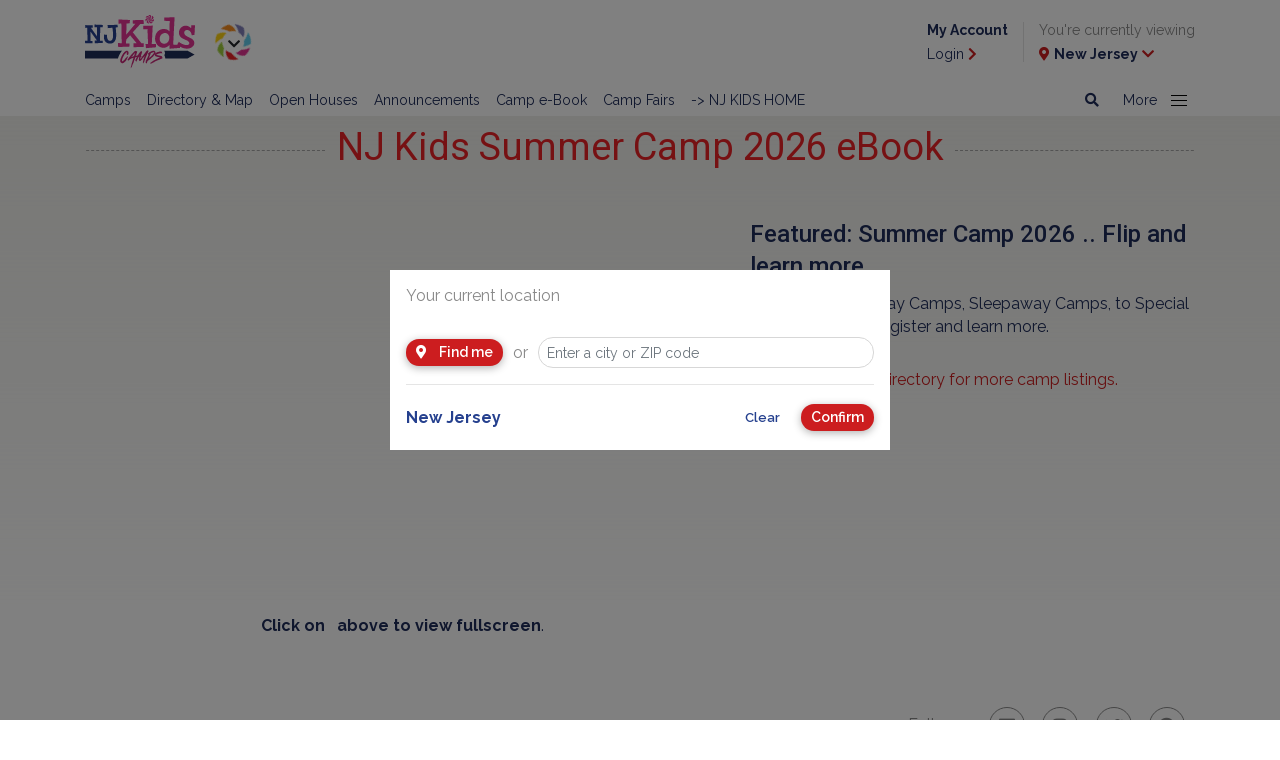

--- FILE ---
content_type: text/html; charset=utf-8
request_url: https://www.njkidsonline.com/camp-guide/nj-camp-guide-ebook
body_size: 12223
content:
<!doctype html>
<html lang="en">



<head>
    <meta charset="utf-8">
    <meta name="viewport" content="width=device-width, initial-scale=1, shrink-to-fit=no">
    <link rel="stylesheet" href="https://stackpath.bootstrapcdn.com/bootstrap/4.2.1/css/bootstrap.min.css" integrity="sha384-GJzZqFGwb1QTTN6wy59ffF1BuGJpLSa9DkKMp0DgiMDm4iYMj70gZWKYbI706tWS" crossorigin="anonymous">
    <link href="https://fonts.googleapis.com/css?family=Raleway:400,600,700" rel="stylesheet">
    <link href="https://fonts.googleapis.com/css?family=Comfortaa:400,700" rel="stylesheet">
    <link href="https://fonts.googleapis.com/css2?family=Roboto:wght@400;500;700" rel="stylesheet">
    <link rel="stylesheet" href="https://use.fontawesome.com/releases/v5.6.3/css/all.css" integrity="sha384-UHRtZLI+pbxtHCWp1t77Bi1L4ZtiqrqD80Kn4Z8NTSRyMA2Fd33n5dQ8lWUE00s/" crossorigin="anonymous">

    <link rel="stylesheet" href="/Content/2019/webfonts.css">
    <link rel="stylesheet" href="/Content/2019/style.min.css">


    

    

    <script src="https://code.jquery.com/jquery-3.3.1.min.js" integrity="sha256-FgpCb/KJQlLNfOu91ta32o/NMZxltwRo8QtmkMRdAu8=" crossorigin="anonymous"></script>
<script type='text/javascript'> 
var googletag = googletag || {};
googletag.cmd = googletag.cmd || [];
(function() {
var gads = document.createElement('script');
gads.async = true;
gads.type = 'text/javascript';
var useSSL = 'https:' == document.location.protocol;
gads.src = (useSSL ? 'https:' : 'http:') + 
'//www.googletagservices.com/tag/js/gpt.js';
var node = document.getElementsByTagName('script')[0];
node.parentNode.insertBefore(gads, node);
})();
</script>

<script type='text/javascript'>

googletag.cmd.push(function() {

/* testing  ads*/
googletag.defineSlot('/11853952/test', [[320, 50], [320, 100]], 'div-gpt-ad-1573573117386-0').addService(googletag.pubads());

/* Sticky ads */
googletag.defineSlot('/11853952/BigBoxSticky', [300, 250], 'div-gpt-ad-1465239735362-0').addService(googletag.pubads());
googletag.defineSlot('/11853952/BigBoxSticky2', [300, 250], 'div-gpt-ad-1525356867438-0').addService(googletag.pubads());

/* big box*/
googletag.defineSlot('/11853952/BigBoxNJ1', [[300, 250], ['fluid']], 'div-gpt-ad-1415041075466-0').addService(googletag.pubads());
googletag.defineSlot('/11853952/BigBoxNJ2', [[300, 250],  ['fluid']], 'div-gpt-ad-1417721894347-0').addService(googletag.pubads());
googletag.defineSlot('/11853952/BigBoxNJ3',[[300, 250], ['fluid']], 'div-gpt-ad-1418149808111-0').addService(googletag.pubads());
googletag.defineSlot('/11853952/BigBoxNJ4',[[300, 250], ['fluid']], 'div-gpt-ad-1418149808111-1').addService(googletag.pubads());
googletag.defineSlot('/11853952/BigBoxNJ5',[[300, 250], ['fluid']], 'div-gpt-ad-1418149808111-2').addService(googletag.pubads());
googletag.defineSlot('/11853952/BigBoxNJ6', [[300, 250], ['fluid']], 'div-gpt-ad-1421175579491-0').addService(googletag.pubads());
googletag.defineSlot('/11853952/BigBoxNJ7',[[300, 250], ['fluid']], 'div-gpt-ad-1551825308949-0').addService(googletag.pubads());
googletag.defineSlot('/11853952/BigBoxNJ8',[[300, 250], ['fluid']], 'div-gpt-ad-1551825601668-0').addService(googletag.pubads());
googletag.defineSlot('/11853952/BigBoxNJOnly1', [300, 250], 'div-gpt-ad-1422552707613-0').addService(googletag.pubads());

/*leaderboard */
googletag.defineSlot('/11853952/Leaderboards', [[728, 90],[300,250]], 'div-gpt-ad-1412351390968-4').addService(googletag.pubads());
googletag.defineSlot('/11853952/LeadeboardMobile', [[320, 50],[320,100]], 'div-gpt-ad-1553006428343-0').addService(googletag.pubads());
googletag.defineSlot('/11853952/LeaderboardX1', [[728, 90],[300,250]], 'div-gpt-ad-1586983213922-0').addService(googletag.pubads());
googletag.defineSlot('/11853952/LeaderboardX1Mobile', [[320, 50],[320,100]], 'div-gpt-ad-1589396350049-0').addService(googletag.pubads());

/* Sub leaderboard */
 googletag.defineSlot('/11853952/Leaderboard-Sub',[[468, 60],[320,50]], 'div-gpt-ad-1477422507088-0').addService(googletag.pubads());
 googletag.defineSlot('/11853952/LeaderboardSticky', [728, 90], 'div-gpt-ad-1449156165837-0').addService(googletag.pubads());
 googletag.defineSlot('/11853952/LeaderboardStickyMobile', [[320, 50],[320,100]], 'div-gpt-ad-1586970152104-0').addService(googletag.pubads());

googletag.defineSlot('/11853952/LeaderboardTop', [320, 50], 'div-gpt-ad-1551814518293-0').addService(googletag.pubads());
/*googletag.defineSlot('/11853952/Leaderboard1', [[728, 90],[320, 50]], 'div-gpt-ad-1551817034748-0').addService(googletag.pubads());*/

/* Leaderboard used throughout the website */
 googletag.defineSlot('/11853952/Leaderboard1', [[728, 90],[300,250]], 'div-gpt-ad-1552526139513-0').addService(googletag.pubads());
 googletag.defineSlot('/11853952/Leaderboard2', [[728, 90],[300,250]], 'div-gpt-ad-1552526192868-0').addService(googletag.pubads());
 googletag.defineSlot('/11853952/Leaderboard3', [[728, 90],[300,250]], 'div-gpt-ad-1552526214852-0').addService(googletag.pubads());
 googletag.defineSlot('/11853952/Leaderboard4', [[728, 90],[300,250]], 'div-gpt-ad-1552526235760-0').addService(googletag.pubads());
 googletag.defineSlot('/11853952/Leaderboard5', [[728, 90],[300,250]], 'div-gpt-ad-1552526257528-0').addService(googletag.pubads());
 googletag.defineSlot('/11853952/Leaderboard6', [[728, 90],[300,250]], 'div-gpt-ad-1552525440829-0').addService(googletag.pubads());
 googletag.defineSlot('/11853952/Leaderboard7', [[728, 90],[300,250]], 'div-gpt-ad-1552525467624-0').addService(googletag.pubads());
 googletag.defineSlot('/11853952/Leaderboard8', [[728, 90],[300,250]], 'div-gpt-ad-1552525490474-0').addService(googletag.pubads());
 googletag.defineSlot('/11853952/Leaderboard9', [[728, 90],[300,250]], 'div-gpt-ad-1552525511422-0').addService(googletag.pubads());
 googletag.defineSlot('/11853952/Leaderboard10', [[728, 90],[300,250]], 'div-gpt-ad-1552525531719-0').addService(googletag.pubads());

/* Leaderboard mobile used throughout the website */
googletag.defineSlot('/11853952/LeaderboardMobile1', [[320, 50], [320, 100]], 'div-gpt-ad-1552526319285-0').addService(googletag.pubads());
googletag.defineSlot('/11853952/LeaderboardMobile2', [[320, 50], [320, 100]], 'div-gpt-ad-1552526336556-0').addService(googletag.pubads());
googletag.defineSlot('/11853952/LeaderboardMobile3', [[320, 50], [320, 100]], 'div-gpt-ad-1552526360082-0').addService(googletag.pubads());
googletag.defineSlot('/11853952/LeaderboardMobile4', [[320, 50], [320, 100]], 'div-gpt-ad-1552526380115-0').addService(googletag.pubads());
googletag.defineSlot('/11853952/LeaderboardMobile5', [[320, 50], [320, 100]], 'div-gpt-ad-1552526398484-0').addService(googletag.pubads());
googletag.defineSlot('/11853952/LeaderboardMobile6', [[320, 50], [320, 100]], 'div-gpt-ad-1552526415133-0').addService(googletag.pubads());
googletag.defineSlot('/11853952/LeaderboardMobile7', [[320, 50], [320, 100]], 'div-gpt-ad-1552526434802-0').addService(googletag.pubads());
googletag.defineSlot('/11853952/LeaderboardMobile8', [[320, 50], [320, 100]], 'div-gpt-ad-1552526452038-0').addService(googletag.pubads());
googletag.defineSlot('/11853952/LeaderboardMobile9', [[320, 50], [320, 100]], 'div-gpt-ad-1552526472615-0').addService(googletag.pubads());
googletag.defineSlot('/11853952/LeaderboardMobile10', [[320, 50], [320, 100]], 'div-gpt-ad-1552526492527-0').addService(googletag.pubads());

/* Leaderboard used in Events */
googletag.defineSlot('/11853952/EventLeaderboard1', [[728, 90],[300,250]], 'div-gpt-ad-1556131763515-0').addService(googletag.pubads());
googletag.defineSlot('/11853952/eventleaderboard2', [[728, 90],[300,250]], 'div-gpt-ad-1556133288808-0').addService(googletag.pubads());
googletag.defineSlot('/11853952/eventleaderboard3', [[728, 90],[300,250]], 'div-gpt-ad-1556133317878-0').addService(googletag.pubads());
googletag.defineSlot('/11853952/eventleaderboard4', [[728, 90],[300,250]], 'div-gpt-ad-1556133357236-0').addService(googletag.pubads());
googletag.defineSlot('/11853952/eventleaderboard5', [[728, 90],[300,250]], 'div-gpt-ad-1556133396722-0').addService(googletag.pubads());
googletag.defineSlot('/11853952/eventleaderboard6', [[728, 90],[300,250]], 'div-gpt-ad-1556133422688-0').addService(googletag.pubads());
googletag.defineSlot('/11853952/eventleaderboard7', [[728, 90],[300,250]], 'div-gpt-ad-1556133454795-0').addService(googletag.pubads());
googletag.defineSlot('/11853952/eventleaderboard8', [[728, 90],[300,250]], 'div-gpt-ad-1556133502479-0').addService(googletag.pubads());
googletag.defineSlot('/11853952/eventleaderboard9', [[728, 90],[300,250]], 'div-gpt-ad-1556133526099-0').addService(googletag.pubads());
googletag.defineSlot('/11853952/eventleaderboard10', [[728, 90],[300,250]], 'div-gpt-ad-1556133220891-0').addService(googletag.pubads());

/* Leaderboard mobile used in Events */
googletag.defineSlot('/11853952/eventleaderboardmobile1', [320,50], 'div-gpt-ad-1556133591459-0').addService(googletag.pubads());
googletag.defineSlot('/11853952/eventleadermobileboard2', [320,50], 'div-gpt-ad-1556133660514-0').addService(googletag.pubads());
googletag.defineSlot('/11853952/eventleadermobileboard3', [320,50], 'div-gpt-ad-1556133693401-0').addService(googletag.pubads());
googletag.defineSlot('/11853952/eventleadermobileboard4', [320,50], 'div-gpt-ad-1556133729889-0').addService(googletag.pubads());
googletag.defineSlot('/11853952/eventleadermobileboard5', [320,50], 'div-gpt-ad-1556133761744-0').addService(googletag.pubads());
googletag.defineSlot('/11853952/eventleadermobileboard6', [320,50], 'div-gpt-ad-1556133791546-0').addService(googletag.pubads());
googletag.defineSlot('/11853952/eventleadermobileboard7', [320,50], 'div-gpt-ad-1556133812995-0').addService(googletag.pubads());
googletag.defineSlot('/11853952/eventleadermobileboard8', [320,50], 'div-gpt-ad-1556133838922-0').addService(googletag.pubads());
googletag.defineSlot('/11853952/eventleadermobileboard9', [320,50], 'div-gpt-ad-1556133878722-0').addService(googletag.pubads());
googletag.defineSlot('/11853952/eventleadermobileboard10', [320,50], 'div-gpt-ad-1556133617764-0').addService(googletag.pubads());

/* Leaderboard used in Article */
googletag.defineSlot('/11853952/articleleaderboard1', [[728, 90],[300,250]], 'div-gpt-ad-1556129843284-0').addService(googletag.pubads());
googletag.defineSlot('/11853952/articleleaderboard2', [[728, 90],[300,250]], 'div-gpt-ad-1556130688027-0').addService(googletag.pubads());
googletag.defineSlot('/11853952/articleleaderboard3', [[728, 90],[300,250]], 'div-gpt-ad-1556130820242-0').addService(googletag.pubads());
googletag.defineSlot('/11853952/articleleaderboard4', [[728, 90],[300,250]], 'div-gpt-ad-1556130851933-0').addService(googletag.pubads());
googletag.defineSlot('/11853952/articleleaderboard5', [[728, 90],[300,250]], 'div-gpt-ad-1556130947136-0').addService(googletag.pubads());
googletag.defineSlot('/11853952/articleleaderboard6', [[728, 90],[300,250]], 'div-gpt-ad-1556130971827-0').addService(googletag.pubads());
googletag.defineSlot('/11853952/articleleaderboard7', [[728, 90],[300,250]], 'div-gpt-ad-1556131001791-0').addService(googletag.pubads());
googletag.defineSlot('/11853952/articleleaderboard8', [[728, 90],[300,250]], 'div-gpt-ad-1556131030003-0').addService(googletag.pubads());
googletag.defineSlot('/11853952/articleleaderboard9', [[728, 90],[300,250]], 'div-gpt-ad-1556131051830-0').addService(googletag.pubads());
googletag.defineSlot('/11853952/articleleaderboard10', [[728, 90],[300,250]], 'div-gpt-ad-1556131092525-0').addService(googletag.pubads());

/* Leaderboard mobile used in Article */
googletag.defineSlot('/11853952/articleleaderboardmobile1', [[320, 50], [320, 100]], 'div-gpt-ad-1556131157971-0').addService(googletag.pubads());
googletag.defineSlot('/11853952/articleleaderboardmobile2', [[320, 50], [320, 100]], 'div-gpt-ad-556131183632-0').addService(googletag.pubads());
googletag.defineSlot('/11853952/articleleaderboardmobile3', [[320, 50], [320, 100]], 'div-gpt-ad-1556131248238-0').addService(googletag.pubads());
googletag.defineSlot('/11853952/articleleaderboardmobile4', [[320, 50], [320, 100]], 'div-gpt-ad-1556131271285-0').addService(googletag.pubads());
googletag.defineSlot('/11853952/articleleaderboardmobile5', [[320, 50], [320, 100]], 'div-gpt-ad-1556131298441-0').addService(googletag.pubads());
googletag.defineSlot('/11853952/articleleaderboardmobile6', [[320, 50], [320, 100]], 'div-gpt-ad-1556131358295-0').addService(googletag.pubads());
googletag.defineSlot('/11853952/articleleaderboardmobile7', [[320, 50], [320, 100]], 'div-gpt-ad-1556131391445-0').addService(googletag.pubads());
googletag.defineSlot('/11853952/articleleaderboardmobile8', [[320, 50], [320, 100]], 'div-gpt-ad-1556131441929-0').addService(googletag.pubads());
googletag.defineSlot('/11853952/articleleaderboardmobile9', [[320, 50], [320, 100]], 'div-gpt-ad-1556131473627-0').addService(googletag.pubads());
googletag.defineSlot('/11853952/articleleaderboardmobile10', [[320, 50], [320, 100]], 'div-gpt-ad-1556131218033-0').addService(googletag.pubads());

/* Article Detail Leaderboard */
googletag.defineSlot('/11853952/ArticleDetailsLeaderboardV1', [[728, 90],[300,250]], 'div-gpt-ad-1588624259085-0').addService(googletag.pubads());
googletag.defineSlot('/11853952/ArticleDetailsLeaderboardV2', [[728, 90],[300,250]], 'div-gpt-ad-1588624438024-0').addService(googletag.pubads());
googletag.defineSlot('/11853952/ArticleDetailsLeaderboardV3', [[728, 90],[300,250]], 'div-gpt-ad-1588624600442-0').addService(googletag.pubads());
googletag.defineSlot('/11853952/ArticleDetailsLeaderboardV4', [[728, 90],[300,250]], 'div-gpt-ad-1588624878907-0').addService(googletag.pubads());
googletag.defineSlot('/11853952/ArticleDetailsLeaderboardV5', [[728, 90],[300,250]], 'div-gpt-ad-1588625034839-0').addService(googletag.pubads());
googletag.defineSlot('/11853952/ArticleDetailsLeaderboardV6', [[728, 90],[300,250]], 'div-gpt-ad-1588625212063-0').addService(googletag.pubads());
googletag.defineSlot('/11853952/ArticleDetailsLeaderboardV7', [[728, 90],[300,250]], 'div-gpt-ad-1588625469572-0').addService(googletag.pubads());
googletag.defineSlot('/11853952/ArticleDetailsLeaderboardV8', [[728, 90],[300,250]], 'div-gpt-ad-1588625581421-0').addService(googletag.pubads());
googletag.defineSlot('/11853952/ArticleDetailsLeaderboardV9', [[728, 90],[300,250]], 'div-gpt-ad-1588625656336-0').addService(googletag.pubads());
googletag.defineSlot('/11853952/ArticleDetailsLeaderboardV9', [[728, 90],[300,250]], 'div-gpt-ad-1588625737888-0').addService(googletag.pubads());
googletag.defineSlot('/11853952/ArticleDetailsLeaderboardV10', [[728, 90],[300,250]], 'div-gpt-ad-1588625863038-0').addService(googletag.pubads());

/* Articld Details Mobile Leaderboard */
googletag.defineSlot('/11853952/ArticleDetailsLeaderboardMobileV1', [[320, 50], [320, 100]], 'div-gpt-ad-1588626375484-0').addService(googletag.pubads());
googletag.defineSlot('/11853952/ArticleDetailsLeaderboardMobileV2', [[320, 50], [320, 100]], 'div-gpt-ad-1588626433544-0').addService(googletag.pubads());
googletag.defineSlot('/11853952/ArticleDetailsLeaderboardMobileV3', [[320, 100], [320, 50]], 'div-gpt-ad-1588626638680-0').addService(googletag.pubads());
googletag.defineSlot('/11853952/ArticleDetailsLeaderboardMobileV4', [[320, 50], [320, 100]], 'div-gpt-ad-1588627066456-0').addService(googletag.pubads());
googletag.defineSlot('/11853952/ArticleDetailsLeaderboardMobileV5', [[320, 50], [320, 100]], 'div-gpt-ad-1588627133288-0').addService(googletag.pubads());
googletag.defineSlot('/11853952/ArticleDetailsLeaderboardMobileV6', [[320, 50], [320, 100]], 'div-gpt-ad-1588627211148-0').addService(googletag.pubads());
googletag.defineSlot('/11853952/ArticleDetailsLeaderboardMobileV7', [[320, 50], [320, 100]], 'div-gpt-ad-1588627289726-0').addService(googletag.pubads());
googletag.defineSlot('/11853952/ArticleDetailsLeaderboardMobileV8', [[320, 50], [320, 100]], 'div-gpt-ad-1588627383769-0').addService(googletag.pubads());
googletag.defineSlot('/11853952/ArticleDetailsLeaderboardMobileV9', [[320, 100], [320, 50]], 'div-gpt-ad-1588627459152-0').addService(googletag.pubads());
googletag.defineSlot('/11853952/ArticleDetailsLeaderboardMobileV10', [[320, 50], [320, 100]], 'div-gpt-ad-1588627532173-0').addService(googletag.pubads());

/* Article Details BigBox  mobile */
googletag.defineSlot('/11853952/ArticleDetailsBigBox1', [[300, 250], ['fluid']],   'div-gpt-ad-1589829461566-0').addService(googletag.pubads());
googletag.defineSlot('/11853952/ArticleDetailsBigBox2', [[300, 250], ['fluid']],  'div-gpt-ad-1589832297732-0').addService(googletag.pubads());
googletag.defineSlot('/11853952/ArticleDetailsBigBox3', [[300, 250], ['fluid']],  'div-gpt-ad-1589832327332-0').addService(googletag.pubads());
googletag.defineSlot('/11853952/ArticleDetailsBigBox4', [[300, 250], ['fluid']],  'div-gpt-ad-1589833432470-0').addService(googletag.pubads());
googletag.defineSlot('/11853952/ArticleDetailsBigBox5', [[300, 250], ['fluid']],   'div-gpt-ad-1589833594762-0').addService(googletag.pubads());
googletag.defineSlot('/11853952/ArticleDetailsBigBox6', [[300, 250], ['fluid']],  'div-gpt-ad-1589833630104-0').addService(googletag.pubads());
googletag.defineSlot('/11853952/ArticleDetailsBigBox7',  [[300, 250], ['fluid']],   'div-gpt-ad-1589833656125-0').addService(googletag.pubads());
googletag.defineSlot('/11853952/ArticleDetailsBigBox8', [[300, 250], ['fluid']],  'div-gpt-ad-1589833682270-0').addService(googletag.pubads());
googletag.defineSlot('/11853952/ArticleDetailsBigBox9',  [[300, 250], ['fluid']],  'div-gpt-ad-1589833699665-0').addService(googletag.pubads());
googletag.defineSlot('/11853952/ArticleDetailsBigBox10', [[300, 250], ['fluid']],   'div-gpt-ad-1589833405301-0').addService(googletag.pubads());

/* Article Details BigBox  desktop */
googletag.defineSlot('/11853952/ArticleDetailsBigBoxDesk1', [300, 250], 'div-gpt-ad-1591112990643-0').addService(googletag.pubads());

/* Text Ad*/
googletag.defineSlot('/11853952/textad', ['fluid'], 'div-gpt-ad-1556568889363-0').addService(googletag.pubads());
googletag.defineSlot('/11853952/TextAd1',[['fluid'],[300,250]], 'div-gpt-ad-1556850079435-0').addService(googletag.pubads());
googletag.defineSlot('/11853952/TextAd2', [['fluid'],[300,250]], 'div-gpt-ad-1556850147078-0').addService(googletag.pubads());
 googletag.defineSlot('/11853952/TextAd3', [['fluid'],[300,250]], 'div-gpt-ad-1556850179704-0').addService(googletag.pubads());
googletag.defineSlot('/11853952/TextAd4', [['fluid'],[300,250]], 'div-gpt-ad-1556850214822-0').addService(googletag.pubads());
googletag.defineSlot('/11853952/TextAd5', [['fluid'],[300,250]], 'div-gpt-ad-1556850351492-0').addService(googletag.pubads());
googletag.defineSlot('/11853952/TextAd6', [['fluid'],[300,250]], 'div-gpt-ad-1556850384780-0').addService(googletag.pubads());
googletag.defineSlot('/11853952/TextAd7', [['fluid'],[300,250]], 'div-gpt-ad-1556850419780-0').addService(googletag.pubads());
googletag.defineSlot('/11853952/TextAd8', [['fluid'],[300,250]], 'div-gpt-ad-1556850452840-0').addService(googletag.pubads());
googletag.defineSlot('/11853952/TextAd9', ['fluid', [300, 250]], 'div-gpt-ad-1558536271795-0').addService(googletag.pubads());
googletag.defineSlot('/11853952/TextAd10',['fluid', [300, 250]], 'div-gpt-ad-1558536552727-0').addService(googletag.pubads());
googletag.defineSlot('/11853952/TextAd11', ['fluid', [300, 250]], 'div-gpt-ad-1558536701527-0').addService(googletag.pubads());
googletag.defineSlot('/11853952/TextAd12',['fluid', [300, 250]], 'div-gpt-ad-1558536911639-0').addService(googletag.pubads());


/* AGILITY TEST UNITS */
googletag.defineSlot('/1191669/Agility_Test_1_300_250', [300, 250], 'div-gpt-ad-1417704527570-0').addService(googletag.pubads());
googletag.defineSlot('/1191669/Agility_Test_2_300_250', [300, 250], 'div-gpt-ad-1417704527570-1').addService(googletag.pubads());
googletag.defineSlot('/1191669/Agility_Test_3_300_250', [300, 250], 'div-gpt-ad-1417704527570-2').addService(googletag.pubads());
/* END AGILITY TEST UNITS */
googletag.pubads().collapseEmptyDivs();

 
    googletag.pubads().addEventListener('slotRenderEnded', function (event) {

        var element = $("#" + event.slot.getSlotElementId());
        if (!element.is(":visible"))
        {
            element.closest(".ad-container").addClass("invisible");
        }

        var adsContainer = element.closest(".ads-container");
        var visibleAds = $(".ad-container:not(.invisible)", adsContainer).length;

        if (visibleAds === 0) {
            adsContainer.addClass("d-none");
        }
        else {
            adsContainer.removeClass("d-none");
        }
    });
googletag.enableServices();
});

</script>

<!--
<script async src="//pagead2.googlesyndication.com/pagead/js/adsbygoogle.js"></script>
<script>
/* google ad sense */
  (adsbygoogle = window.adsbygoogle || []).push({
    google_ad_client: "ca-pub-1246284538792706",
    enable_page_level_ads: true
  });
/* end google ad sense */
</script>-->


<!-- Google AutoAd Google will automatically show ads in all the best places .  optional-->
<!--<script data-ad-client="ca-pub-1246284538792706" async src="https://pagead2.googlesyndication.com/pagead/js/adsbygoogle.js"></script>-->
<!-- END Google AutoAd Google will automatically show ads in all the best places -->

<!-- Begin Constant Contact Active Forms -->
<script> var _ctct_m = "198938ddf45f92136e8d045084fa237d"; </script>
<script id="signupScript" src="//static.ctctcdn.com/js/signup-form-widget/current/signup-form-widget.min.js" async defer></script>
<!-- End Constant Contact Active Forms -->

<!--ShareThis -->
<script src="//platform-api.sharethis.com/js/sharethis.js#property=5c7eaf9cdf6421001143b3f4&product=inline-share-buttons"></script>
<!--end ShareThis -->

<!--Pinterest-->
<script async defer src="//assets.pinterest.com/js/pinit.js"></script>
<!--end Pinterest-->

    
    <script type="text/javascript">googletag.cmd.push(function() { googletag.pubads().setTargeting("Region", "none"); });</script>

    
    <script type="text/javascript">googletag.cmd.push(function() { googletag.pubads().setTargeting("County", "none"); });</script>
<script type="text/javascript">googletag.cmd.push(function() { googletag.pubads().setTargeting("Category", "none"); });</script>
<script type="text/javascript">googletag.cmd.push(function() { googletag.pubads().setTargeting("CategorySubCategory", "none"); });</script>
<script type="text/javascript">googletag.cmd.push(function() { googletag.pubads().setTargeting("PageName", "nj-camp-guide-ebook"); });</script>



<!-- GLOBAL TOP SCRIPT -->

<script>
var _prum = [['id', '553e4dc1abe53dc9679c42d7'],
             ['mark', 'firstbyte', (new Date()).getTime()]];
(function() {
    var s = document.getElementsByTagName('script')[0]
      , p = document.createElement('script');
    p.async = 'async';
    p.src = '//rum-static.pingdom.net/prum.min.js';
    s.parentNode.insertBefore(p, s);
})();
</script>

<link href="https://maxcdn.bootstrapcdn.com/font-awesome/4.7.0/css/font-awesome.min.css" rel="stylesheet" type="text/css">

<script type='text/javascript' src='//platform-api.sharethis.com/js/sharethis.js#property=5c7eaf9cdf6421001143b3f4&product=inline-share-buttons' async='async'></script>

<meta name="google-site-verification" content="1jouGdFkTsD_-CfgmW7jA8_jIN-BByyCSrS-4uiS_BE" />

<!-- Google tag (gtag.js) -->
<script async src=https://www.googletagmanager.com/gtag/js?id=G-DM9H6SXSEG></script>
<script>
window.dataLayer = window.dataLayer || [];
function gtag(){dataLayer.push(arguments);}
gtag('js', new Date());

gtag('config', 'G-DM9H6SXSEG');
</script>




<meta name="description" content="" />
<meta http-equiv='content-language' content='en-us'/>
<meta name="generator" content="Agility CMS" />
<meta name="agility_timestamp" content="2026/01/22 02:32:15 AM" /><meta name="agility_attributes" content="Mode=Live, IsPreview=False, Language=en-us, Machine=wn1xsdwk000B71, CustomOutputCache=False" />


    
<script type='text/javascript'>
    var DelayedScriptExecution_queue = []; 
    var DelayedScriptExecution_finished = false;
    function DelayedScriptExecution_enqueue(fn) {
        if (DelayedScriptExecution_finished) {
            fn();
        } else {
            DelayedScriptExecution_queue.push(fn);
        }
    }
</script>

    
    <title>NJ Camp Guide eBook | NJ Kids</title>
    <link rel="canonical" href="https://www.njkidsonline.com/camp-guide/nj-camp-guide-ebook" />
<meta charset="utf-8" />
<meta http-equiv="X-UA-Compatible" content="IE=edge,chrome=1" />
<meta name="viewport" content="width=device-width, initial-scale=1">



    <link rel="EditURI" type="application/rsd+xml" href="/LiveWriter/RSD" />
    <link rel="wlwmanifest" type="application/wlwmanifest+xml" href="/wlwmanifest.xml" />
</head>



<body class="list-view">

    
<div class="container">
    <div class="row no-gutters d-lg-none mobile-leaderboard-container">
        <div class="col text-center">
            <div id="div-gpt-ad-1550606972092-0" style="text-align:center">
<script type="text/javascript">// <![CDATA[
googletag.cmd.push(function() { googletag.display('div-gpt-ad-1550606972092-0'); });
// ]]></script>
</div>
        </div>
    </div>
</div>

<header class="sticky-top">
    <div class="container-fluid">
        <div class="container">

            <div class="row no-gutters justify-content-between">
                <div class="col-9 col-md-4 d-flex align-items-center">
                    <a href="/camp-guide">
                        <img src="https://cdn.agilitycms.com/new-jersey-kids/Attachments/NewItems/NJKids-logo-Camps_20190118144744_0.svg?w=110?h=54&format=auto" width="110" height="54" alt="NJ Kids Camps Guide" class="img-fluid nj-kids-logo" />
                    </a>

                        <div class="dropdown">
                            <button class="btn btn-rainbow dropdown-toggle" type="button" id="dropdownMenuButton" data-toggle="dropdown" data-display="static" aria-haspopup="true" aria-expanded="false">
                                <img src="/Content/2019/rainbow-button.svg" />
                                <i class="fas fa-chevron-down"></i>
                            </button>


                            <div class="dropdown-menu" aria-labelledby="dropdownMenuButton">
                                <button class="dropdown-toggle" type="button" id="dropdownMenuButton" data-toggle="dropdown" aria-haspopup="true" aria-expanded="false">
                                    <i class="fas fa-times"></i>
                                </button>
                                    <a class="dropdown-item " href="/home">NJ Kids HOME</a>
                                    <a class="dropdown-item " href="/fun-guide">Attractions</a>
                                    <a class="dropdown-item " href="/class-guide">Classes</a>
                                    <a class="dropdown-item " href="/school-guide">Schools</a>
                                    <a class="dropdown-item active" href="/camp-guide">Camps</a>
                                    <a class="dropdown-item " href="/party-guide">Parties</a>
                                    <a class="dropdown-item " href="/special-needs-guide">Special Needs</a>
                                    <a class="dropdown-item " href="/field-trip-guide">Field Trips</a>
                                    <a class="dropdown-item " href="/health-guide">Health</a>
                            </div>

                        </div>

             
                </div>
                <div class="col-3 col-md-8 d-none d-lg-flex align-items-center justify-content-end" id="header-user-container">
                    <div class="d-none d-lg-block">
                        <div id='div-gpt-ad-1551814518293-0' style='height:50px; width:320px;'>
                            <script>
                                googletag.cmd.push(function () { googletag.display('div-gpt-ad-1551814518293-0'); });
                            </script>
                        </div>
                    </div>
                    <div class="login-link d-none">
                        <p><a href="/my-account"><b>My Account</b></a></p>
                        <p><a href="/my-account">Login <i class="fas fa-chevron-right"></i></a></p>
                    </div>
                    <div class="logout-link d-none">
                        <p><a href="/my-account/profile"><b>My Account</b></a></p>
                        <p><a href="/account/logout">Exit <i class="fas fa-chevron-right"></i></a></p>
                    </div>
                    <div>
                        <p>You're currently viewing</p>
                        <p><a href="#" data-toggle="modal" data-target="#location-dialog"><i class="fas fa-map-marker-alt"></i> <b><span class="current-location"></span></b> <i class="fas fa-chevron-down"></i></a></p>
                    </div>
                </div>
                <div class="col-3 col-md-2 d-flex d-lg-none align-items-center justify-content-between" id="header-mobile-container">
                    <a href="#" data-toggle="modal" data-target="#location-dialog"><i class="fas fa-map-marker-alt"></i></a>
                    <button class="navbar-toggler hamburger hamburger--3dx collapsed" id="navbar-toggle" type="button" data-toggle="collapse" data-target="#header-nav" aria-haspopup="true" aria-expanded="false">
                        <span class="hamburger-box">
                            <span class="hamburger-inner"></span>
                        </span>
                    </button>
                </div>
            </div>
        </div>
    </div>
    <nav class="navbar navbar-expand-lg navbar-light bg-light align-items-start">
        <div class="container align-items-start">

            <div class="collapse navbar-collapse justify-content-between align-items-start" id="header-nav">
                <div class="navbar-nav">
                            <a class="nav-item nav-link" href="/camp-guide" , target="_self">Camps</a>
                            <a class="nav-item nav-link" href="/camp-guide/directory" target="_self">Directory &amp; Map</a>
                            <a class="nav-item nav-link" href="/camp-guide/events" target="_self">Open Houses</a>
                            <a class="nav-item nav-link" href="https://www.njkidsonline.com/camp-guide/articles?categoryIds=13615&amp;dateOption=2" target="_self">Announcements</a>
                            <a class="nav-item nav-link" href="/camp-guide/nj-camp-guide-ebook" target="_self">Camp e-Book</a>
                            <a class="nav-item nav-link" href="/camp-fairs" target="_blank">Camp Fairs</a>
                            <a class="nav-item nav-link" href="/home" target="_self">-&gt; NJ KIDS HOME</a>
                </div>

                <div class="navbar-nav">

                    <a href="/search" class="nav-item nav-link">
                        <i class="fas fa-search d-none d-md-inline"></i>
                        <span class="d-md-none">Search</span>
                    </a>

                    <div class="nav-item nav-link dropdown">
                        <button class="nav-link dropdown-toggle d-none d-md-block hamburger hamburger--3dx" type="button" id="navbarDropdown" role="button" data-toggle="dropdown" aria-haspopup="true" aria-expanded="false">
                            <span>More</span>
                            <span class="hamburger-box">
                                <span class="hamburger-inner"></span>
                            </span>
                        </button>

                        <div class="dropdown-menu dropdown-menu-right" aria-labelledby="navbarDropdown">
                                <a class="dropdown-item" href="https://www.njkidsonline.com/e-books" target="_self">E-Books</a>
                                <a class="dropdown-item" href="https://www.njkidsonline.com/online-activities-for-kids-in-nj-during-coronavirus-quarantine" target="_self">Covid-19</a>
                                <a class="dropdown-item" href="https://www.njkidsonline.com/parenting" target="_self">Parenting</a>
                                <a class="dropdown-item" href="https://www.njkidsonline.com/health-guide" target="_self">Health Professionals</a>
                                <a class="dropdown-item" href="https://www.njkidsonline.com/articles" target="_self">Articles</a>
                                <a class="dropdown-item" href="/free-stuff-guide" target="_self">Free Stuff</a>
                                <a class="dropdown-item" href="/nj-kids-contest" target="_self">Enter2Win</a>
                                <a class="dropdown-item" href="/subscribe/newsletter" target="_self">Enewsletter Sign Up</a>
                                <a class="dropdown-item" href="/advertise" target="_self">Advertise</a>
                                <a class="dropdown-item" href="/contact-us" target="_self">Contact Us</a>
                        </div>

                        <div class="dropdown-menu dropdown-menu-right d-block d-md-none">
                            <a class="dropdown-item login-link d-none" href="/my-account">Login</a>
                            <a class="dropdown-item logout-link d-none" href="/my-account">My Account</a>
                            <a class="dropdown-item logout-link d-none" href="/account/logout">Exit</a>
                        </div>
                    </div>
                </div>
            </div>
        </div>
    </nav>
</header>


<script type="text/javascript">
if (window.DelayedScriptExecution_enqueue) DelayedScriptExecution_enqueue(function(){
   // $("#content").responsive("init");
    
});
</script>
    <div id="content">
<div class="container section custom-rich-text-area">
    <div class="row">
        <div class="col-12">
            <h2 class="section-header text-center">NJ Kids Summer Camp 2026 eBook</h2>
<div class="row">
<div class="col-md-7 col-lg-7 col-sm-7 text-center">
<p><iframe width="300" height="150" style="border: none; width: 100%; height: 400px;" allowfullscreen="allowfullscreen" allow="fullscreen" src="//e.issuu.com/embed.html?d=nj_kids_camp_jan_2026&amp;u=njkidsonline"></iframe><br /><strong>Click on <img src="https://cdn.agilitycms.com/new-jersey-kids/Images/Digital-Editions/Covers/campguide2022.jpg" alt="" width="25px" />&nbsp; above to view fullscreen</strong>.</p>
</div>
<div class="col-md-5 col-lg-5 col-sm-5">
<h3>Featured: Summer Camp 2026 .. Flip and learn more</h3>
<p>From Traditional Day Camps, Sleepaway Camps, to Special Interest Camps. Register and learn more.&nbsp;</p>
<p>Check our <a href="https://www.njkidsonline.com/camp-guide/directory" target="_self"> Camp Directory for more camp listings.</a></p>
</div>
</div>
        </div>
    </div>
</div>
<div class="container-fluid leaderboard-ad ads-container">
        <div class="row">
            <div class="col-12">
                <p class="text-center">Advertisement</p>
            </div>
        </div>
            <div class="row justify-content-center">
            <div class="leaderboard-container d-none d-md-flex justify-content-center col-auto ad-container">
                <!-- /11853952/LeaderboardX1 -->
<div id='div-gpt-ad-1586983213922-0' >
  <script>
    googletag.cmd.push(function() { googletag.display('div-gpt-ad-1586983213922-0'); });
  </script>
</div>
            </div>
        </div>
            <div class="row justify-content-center">
            <div class="leaderboard-container d-flex d-md-none justify-content-center col-auto ad-container">
                <!-- /11853952/LeaderboardX1Mobile -->
<div id='div-gpt-ad-1589396350049-0'>
  <script>
    googletag.cmd.push(function() { googletag.display('div-gpt-ad-1589396350049-0'); });
  </script>
</div>
            </div>
        </div>
</div><div class="container-fluid four-big-box-ads ads-container">

        <div class="row">
            <div class="col-12">
                <p class="text-center">Sponsored</p>
            </div>
        </div>

    <div class="row justify-content-center">

            <div class="big-box-container d-flex justify-content-center col-auto ad-container">
                <!-- /11853952/TextAd1 -->
<div id='div-gpt-ad-1556850079435-0' style="width: 300px; text-align: center;">
<script type="text/javascript">
		// <![CDATA[
googletag.cmd.push(function() { googletag.display('div-gpt-ad-1556850079435-0'); });
// ]]>
</script>
</div>
            </div>

            <div class="big-box-container d-none d-sm-flex justify-content-center col-auto ad-container">
                <!-- /11853952/TextAd2 -->
<div id='div-gpt-ad-1556850147078-0' style="width: 300px; text-align: center;">
<script type="text/javascript">
		// <![CDATA[
googletag.cmd.push(function() { googletag.display('div-gpt-ad-1556850147078-0'); });
// ]]>
</script>
</div>

            </div>

            <div class="big-box-container d-none d-lg-flex justify-content-center col-auto ad-container">
                <!-- /11853952/TextAd3 -->
<div id='div-gpt-ad-1556850179704-0' style="width: 300px;  text-align: center;">
<script type="text/javascript">
		// <![CDATA[
googletag.cmd.push(function() { googletag.display('div-gpt-ad-1556850179704-0'); });
// ]]>
</script>
</div>

            </div>

            <div class="big-box-container d-none d-xl-flex justify-content-center col-auto ad-container">
                <!-- /11853952/TextAd4 -->
<div id='div-gpt-ad-1556850214822-0' style="width: 300px; text-align: center;">
<script type="text/javascript">
		// <![CDATA[
googletag.cmd.push(function() { googletag.display('div-gpt-ad-1556850214822-0'); });
// ]]>
</script>
</div>

            </div>
    </div>
</div>
</div>
    <footer>
    <div class="container">
        <div class="row no-gutters align-items-center">
            <div class="col-12 col-md-7 col-lg-8">
                <img src="https://cdn.agilitycms.com/new-jersey-kids/Attachments/NewItems/nj-kids-logo_20190117130825_0.svg?w110=&h=54&format=auto" alt="New Jersey Kids" class="img-fluid" />
            </div>
            <div class="col-12 col-md-5 col-lg-4">
                <div class="row no-gutters">
                    <div class="col-3 text-lg-right col-lg-5">
                        <p>Follow us</p>
                    </div>
                    <div class="col-9 col-lg-7">
                        <ul class="social-media-links d-flex justify-content-between">
                                <li class="d-block"><a class="icon-container facebook" href="https://www.facebook.com/njkidsonline" target="_blank"><i class="fab fa-facebook-f"></i></a></li>
                                                            <li class="d-block"><a class="icon-container instagram" href="https://www.instagram.com/njkids_things_to_do_njparents/" target="_blank"><i class="fab fa-instagram"></i></a></li>
                                                            <li class="d-block"><a class="icon-container twitter" href="https://twitter.com/njkidsonline" target="_blank"><i class="fab fa-twitter"></i></a></li>
                                                            <li class="d-block"><a class="icon-container pinterest" href="https://www.pinterest.co.uk/njkidsonline/" target="_blank"><i class="fab fa-pinterest"></i></a></li>
                        </ul>
                    </div>
                </div>
            </div>
        </div>
        <div class="row no-gutters justify-content-end position-relative">
            <div class="col-3 col-md-7 d-block d-md-flex align-items-end" id="footer-more-nav-container">
                <nav class="navbar navbar-expand-lg navbar-light bg-light">

                    <div class="collapse navbar-collapse" id="footer-more-nav">
                        <ul class="navbar-nav d-flex flex-wrap justify-content-start">



                                <li class="nav-item">
                                    <a class="nav-link" href="/home" target="_self">Home</a>
                                </li>
                                <li class="nav-item">
                                    <a class="nav-link" href="/events" target="_self">Calendar</a>
                                </li>
                                <li class="nav-item">
                                    <a class="nav-link" href="/e-books" target="_self">View e-Books</a>
                                </li>
                                <li class="nav-item">
                                    <a class="nav-link" href="/advertise" target="_self">Advertise</a>
                                </li>
                                <li class="nav-item">
                                    <a class="nav-link" href="/about-us" target="_self">About Us</a>
                                </li>

                                <li class="nav-item dropup">
                                    <button class="nav-link dropdown-toggle d-none d-md-block hamburger hamburger--3dx" type="button" id="navbarDropdown" role="button" data-toggle="dropdown" aria-haspopup="true" aria-expanded="false">
                                        <span>More</span>
                                        <span class="hamburger-box">
                                            <span class="hamburger-inner"></span>
                                        </span>
                                    </button>
                                    <div class="dropdown-menu" aria-labelledby="navbarDropdown">

                                            <a class="dropdown-item" href="/contact-us" target="_self">Contact Us</a>
                                            <a class="dropdown-item" href="/my-account" target="_self">Log In</a>
                                            <a class="dropdown-item" href="/privacy-policy" target="_self">Privacy Policy</a>

                                    </div>
                                </li>
                                
                        </ul>
                    </div>
                    <button class="navbar-toggler hamburger hamburger--3dx collapsed" id="navbar-toggle" type="button" data-toggle="collapse" data-target="#footer-more-nav" aria-haspopup="true" aria-expanded="false">
                        <span class="hamburger-box">
                            <span class="hamburger-inner"></span>
                        </span>
                    </button>
                </nav>
            </div>
            <div class="col-9 col-md-5">
                <div class="row no-gutters">
                    <div class="col-12 col-md-9 offset-md-3 col-lg-12 offset-lg-0">
                        <ul class="social-media-links d-block d-lg-flex justify-content-end">

                                                            <li class="d-block">
                                    <a class="icon-container email d-flex align-items-center" href="mailto:advertise@njkidsonline.com"><i class="far fa-envelope"></i> <span>advertise@njkidsonline.com</span></a>
                                </li>
                        </ul>
                    </div>
                </div>
            </div>
        </div>
        <div class="row no-gutters">
            <div class="col-12 col-md-6 text-center text-md-left">
                <p class="smaller">
                    Copyright &copy; 2026 NJ Kids Media Group, Inc.
                </p>
            </div>
            <div class="col-12 col-md-6 text-center text-md-right">
                    <p class="smaller">
                        Website built on Agility CMS by I-Finity
                    </p>
            </div>
        </div>
    </div>
</footer>


    <span id="top-link-block">
        <a href="#top" onclick="$('html,body').animate({scrollTop:0},'slow');return false;">
            <i class="fas fa-chevron-up"></i>
        </a>
    </span>


    <div class="modal fade" tabindex="-1" role="dialog" id="location-dialog">
        <div class="modal-dialog modal-dialog-centered" role="document">
            <div class="modal-content">
                <form>
                    <div class="modal-header">
                        <h5 class="modal-title">Your current location</h5>
                    </div>
                    <div class="modal-body">

                        <div class="d-flex justify-content-between align-items-center">
                            <a href="#" class="btn btn-primary find-me-button">
                                <i class="fas fa-map-marker-alt"></i> Find me
                            </a>
                            <p>or</p>
                            <input class="form-control form-control-sm find-me-manual" placeholder="Enter a city or ZIP code">
                        </div>
                    </div>
                    <div class="modal-footer  justify-content-between align-items-center">
                        <p class="form-control-plaintext"><span class="current-location"></span></p>
                        <a href="#" class="btn btn-link clear-location-button">Clear</a>
                        <button type="button" class="btn btn-primary" data-dismiss="modal">Confirm</button>
                    </div>
                </form>
            </div>
        </div>
    </div>


    <script src="https://code.jquery.com/jquery-migrate-3.0.1.min.js" integrity="sha256-F0O1TmEa4I8N24nY0bya59eP6svWcshqX1uzwaWC4F4=" crossorigin="anonymous"></script>
    <script type="text/javascript" src="https://ajax.googleapis.com/ajax/libs/jqueryui/1.12.1/jquery-ui.min.js"></script>

    <script src="https://cdnjs.cloudflare.com/ajax/libs/jquery-validate/1.19.0/jquery.validate.min.js"></script>
    <script src="https://cdnjs.cloudflare.com/ajax/libs/jquery-validation-unobtrusive/3.2.11/jquery.validate.unobtrusive.min.js"></script>



    <script src="https://cdn.jsdelivr.net/npm/js-cookie@2/src/js.cookie.min.js"></script>
    <script src="https://cdnjs.cloudflare.com/ajax/libs/popper.js/1.14.6/umd/popper.min.js" integrity="sha384-wHAiFfRlMFy6i5SRaxvfOCifBUQy1xHdJ/yoi7FRNXMRBu5WHdZYu1hA6ZOblgut" crossorigin="anonymous"></script>
    <script src="https://stackpath.bootstrapcdn.com/bootstrap/4.2.1/js/bootstrap.min.js" integrity="sha384-B0UglyR+jN6CkvvICOB2joaf5I4l3gm9GU6Hc1og6Ls7i6U/mkkaduKaBhlAXv9k" crossorigin="anonymous"></script>






<script type="text/javascript" src="/Scripts/websitejs_941CE4C0F0F506234EC190345EB85903.js"></script>




<!-- Begin Custom Scripts from Inline Code -->

<!-- End Custom Scripts from Inline Code -->

    <script src="/Content/2019/ics.deps.min.js"></script>
    <script src="/Content/2019/functions.js?ts=639046639352371857"></script>

    <script src="https://maps.googleapis.com/maps/api/js?key=AIzaSyA00O9_LUqKgUkhJZjslS0fzmA5Ay-iGWE&libraries=places&callback=initAutocomplete" async defer></script>


    <script type="text/javascript">
        Agility.UGC.API.OnInit("https://ugc.agilitycms.com/Agility-UGC-API-JSONP.svc", "5F520117-3017-4E42-884C-2DAC953010D4", "790741935", "234", "-1", "80bd26754b688464eadb7df9a9af8473b5950c44");
    </script>

    
<script type='text/javascript'>
(function () { 
    if (window.DelayedScriptExecution_queue) {
        for (var i = 0, l = DelayedScriptExecution_queue.length; i < l; i++) {
            (DelayedScriptExecution_queue[i])();
        }
        window.DelayedScriptExecution_finished = true;
    }
})();
</script>

<!-- TEST VIEW SOURCE. ANALYTICS SCRIPT SHOULD GO HERE -->


<!-- GOOGLE ANALYTICS SCRIPT -->
<script>
(function(i,s,o,g,r,a,m){i['GoogleAnalyticsObject']=r;i[r]=i[r]||function(){
(i[r].q=i[r].q||[]).push(arguments)},i[r].l=1*new Date();a=s.createElement(o),
m=s.getElementsByTagName(o)[0];a.async=1;a.src=g;m.parentNode.insertBefore(a,m)
})(window,document,'script','//www.google-analytics.com/analytics.js','ga');

ga('create', 'UA-7258055-2', 'auto');
ga('send', 'pageview');

</script>



    <script type="text/javascript">
        var recaptchaOnloadCallback = function () {

            if (document.getElementById('recatpcha_element')) {
                grecaptcha.render('recatpcha_element', {
                    'sitekey': '6LewBsUqAAAAAOcYbmmvOD5moUeo5Qz4xHsebHHS'
                });
            }
        };
    </script>

    <script src="https://www.google.com/recaptcha/api.js?onload=recaptchaOnloadCallback&render=explicit"
            async defer>
    </script>
</body>
</html>


--- FILE ---
content_type: text/html; charset=utf-8
request_url: https://www.google.com/recaptcha/api2/aframe
body_size: -86
content:
<!DOCTYPE HTML><html><head><meta http-equiv="content-type" content="text/html; charset=UTF-8"></head><body><script nonce="35dgCB8xIttJBdR-fAHfTw">/** Anti-fraud and anti-abuse applications only. See google.com/recaptcha */ try{var clients={'sodar':'https://pagead2.googlesyndication.com/pagead/sodar?'};window.addEventListener("message",function(a){try{if(a.source===window.parent){var b=JSON.parse(a.data);var c=clients[b['id']];if(c){var d=document.createElement('img');d.src=c+b['params']+'&rc='+(localStorage.getItem("rc::a")?sessionStorage.getItem("rc::b"):"");window.document.body.appendChild(d);sessionStorage.setItem("rc::e",parseInt(sessionStorage.getItem("rc::e")||0)+1);localStorage.setItem("rc::h",'1769067142966');}}}catch(b){}});window.parent.postMessage("_grecaptcha_ready", "*");}catch(b){}</script></body></html>

--- FILE ---
content_type: image/svg+xml
request_url: https://cdn.agilitycms.com/new-jersey-kids/Attachments/NewItems/NJKids-logo-Camps_20190118144744_0.svg?w=110?h=54&format=auto
body_size: 62506
content:
<svg xmlns="http://www.w3.org/2000/svg" width="61.626mm" height="30.449mm" viewBox="0 0 174.688 86.313"><title>NJKids-logo-Camps</title><path d="M28.263,19.571l-4.047.042L23.76,41.236l4.462.083-.187,3.7L15.5,45.411l.042-4.3,3.528.042L8.923,26.986,8.529,41.734l3.569.145-.083,3.427L.249,45.619,0,41.4l3.9.125-.29-20.876L.54,20.734.5,16.227l12.077.5-.29,3.614-3.029.083,9.9,14,.042-14.768-4.067.062-.207-4.341,13.467.582Z" fill="#25408f"/><path d="M48.6,20.09q.042.229.187,1.184t.311,2.607q.166,1.651.3,3.947t.135,5.2a24.245,24.245,0,0,1-.208,3.157,16.973,16.973,0,0,1-.674,3.022,12.733,12.733,0,0,1-1.214,2.679A8.57,8.57,0,0,1,45.6,44.04a8.236,8.236,0,0,1-2.532,1.433,9.75,9.75,0,0,1-3.31.519,11.252,11.252,0,0,1-3.351-.457,8.617,8.617,0,0,1-2.552-1.257,7.785,7.785,0,0,1-1.826-1.87,10.527,10.527,0,0,1-1.193-2.285,12.374,12.374,0,0,1-.654-2.524,17.254,17.254,0,0,1-.2-2.576V33.914q0-.613.021-1.153.021-.644.021-1.267l5.1.291q-.021,1.143-.042,1.631t-.031.7c-.007.138-.011.249-.011.332v.582a9.278,9.278,0,0,0,.28,2.191,7.715,7.715,0,0,0,.851,2.119,5.144,5.144,0,0,0,1.463,1.6,3.56,3.56,0,0,0,2.117.633,3.881,3.881,0,0,0,3.548-2.119,12.424,12.424,0,0,0,1.224-6.128q0-2.6-.135-4.829t-.312-3.936q-.176-1.7-.332-2.773t-.218-1.319l-7.221.686-.457-4.923q.062,0,.768-.021t1.826-.062q1.121-.042,2.521-.083t2.864-.094q1.463-.051,2.853-.093t2.49-.083q1.1-.042,1.785-.062l.706-.021h.083l.166,3.947Z" fill="#25408f"/><path d="M72.863,57.517a4.277,4.277,0,0,1,.216.478c.044-.045.086-.092.132-.135a4.209,4.209,0,0,1,.363-.343Z" fill="#1e2d5a"/><path d="M52.323,69.767q.031-.156.075-.31a40.666,40.666,0,0,1,4.472-9.487,4.182,4.182,0,0,1,.593-.767c.024-.028.106-.125.267-.336.22-.289.426-.541.628-.764a4.178,4.178,0,0,1,.473-.586H.09V69.853H52.3C52.307,69.824,52.313,69.8,52.323,69.767Z" fill="#1e2d5a"/><path d="M163.056,57.517h-37.2a7.768,7.768,0,0,1,.6,1.746c.009.04.017.074.024.1a4.174,4.174,0,0,1,.483,2.075,4.476,4.476,0,0,1-.993,3.2l-.029.035A9.377,9.377,0,0,1,126.612,66a4.173,4.173,0,0,1,.268.954,7.091,7.091,0,0,1,.457,2.338,4.153,4.153,0,0,1-.042.56h35.761l10.972-6.168Z" fill="#1e2d5a"/><path d="M66.583,70.807h0a1.471,1.471,0,0,0-.222.713q-.075.045-.111-.067c-.025-.074-.05-.111-.074-.111q-.111.134.037.267c-.05,0-.123-.059-.222-.178v.245a.666.666,0,0,1-.037.245c-.025,0-.037-.015-.037-.045a.1.1,0,0,0-.074-.044v.134c.024.119.062.149.111.089v-.134h.074l.037.044a10.565,10.565,0,0,1-1.627,2q.074.224,0,.268c-.05.03-.086.03-.111,0a.262.262,0,0,0-.111-.045q-.075.268.037.312c0,.06-.05.06-.148,0a.482.482,0,0,1-.222.356.658.658,0,0,0-.259.356.1.1,0,0,1-.074.044h-.074A6.318,6.318,0,0,1,60,77.535a3.763,3.763,0,0,1-1.738-.178,3.668,3.668,0,0,0-.684-.534,1.749,1.749,0,0,1-.684-.713,1.328,1.328,0,0,1-.739-1.069c-.024,0-.037.03-.037.089-.024.089-.062.119-.111.089a2.721,2.721,0,0,0-.111-.936,5.339,5.339,0,0,0,0-1.292q.111-.089.13-.468a.967.967,0,0,1,.092-.468,1.144,1.144,0,0,1,.111-.579.783.783,0,0,1,.074-.446,1.217,1.217,0,0,0,.111-.446,37.163,37.163,0,0,1,4.031-8.465,7.715,7.715,0,0,0,.61-.735,5.03,5.03,0,0,1,.647-.735.73.73,0,0,0,.148-.267q.591-.535,1.22-1.2a6.829,6.829,0,0,1,.962-.624,6.106,6.106,0,0,0,1-.668.629.629,0,0,0,.7-.312,1.64,1.64,0,0,1,.777-.022q.628.067.739.067a18.649,18.649,0,0,1,1.923,1.827q.036,1.159,0,1.6a13.554,13.554,0,0,1-.241,1.426q-.2.98-.24,1.381a1.6,1.6,0,0,1-.629.624,8.941,8.941,0,0,1-1-.4.254.254,0,0,0-.037-.111.313.313,0,0,1-.037-.156.848.848,0,0,1-.592-.757c-.025,0-.068-.029-.129-.089a1.008,1.008,0,0,0-.167-.134q.037-.089.666-2.629l-.111-.356a5.364,5.364,0,0,0-1.035.6,7.609,7.609,0,0,0-.814.668q-.3.291-.869.891t-.758.78a.252.252,0,0,1-.037.112.74.74,0,0,1-.074.111.141.141,0,0,0-.037.089c-.05.06-.142.156-.277.29a1.6,1.6,0,0,0-.277.334Q61.7,65.06,60.7,67.065a2.119,2.119,0,0,1-.167.379,3.016,3.016,0,0,0-.2.468,1.209,1.209,0,0,1-.111.2c-.05.074-.086.127-.111.156A25.259,25.259,0,0,0,59,71.921q-.111.668-.111.757a3.549,3.549,0,0,0-.111,1.248,1.942,1.942,0,0,0,0,.758,3.169,3.169,0,0,0,.961-.357,4.359,4.359,0,0,0,.758-.512q.277-.244.74-.668t.684-.6a6.367,6.367,0,0,1,.851-.869,4.259,4.259,0,0,0,.925-1.092,10.052,10.052,0,0,0,1.96-2.272c.049.03.086.03.111,0a12.266,12.266,0,0,1,1.516-1.827.566.566,0,0,0,.222-.4.157.157,0,0,1,.13.089c.037.06.068.089.092.089a.287.287,0,0,1-.074.267.13.13,0,0,0,.13.089.081.081,0,0,1,.092.089q-.075.09-.111,0a.457.457,0,0,0,.037.178.225.225,0,0,1,0,.178c-.05.03-.086.015-.111-.044a.262.262,0,0,0-.111-.045.2.2,0,0,0,.074.156c.049.045.074.082.074.112.024,0,.055-.022.092-.067a.164.164,0,0,1,.13-.067A12.289,12.289,0,0,0,67.73,68.4q-.075.4-.259.267a.381.381,0,0,1-.092.334.244.244,0,0,0-.055.29l-.074-.089c-.025.03-.025.075,0,.134l.074.089c0,.03-.05.045-.148.045a.353.353,0,0,1-.074.312.425.425,0,0,0-.074.356.1.1,0,0,1-.074-.044.137.137,0,0,0-.111-.044.355.355,0,0,1-.185.49.339.339,0,0,0,0,.223c.024.089,0,.149-.074.178Zm-8.617-3.475-.074.045C57.942,67.377,57.966,67.362,57.966,67.332ZM59.15,64.97l-.074.044C59.125,65.015,59.15,65,59.15,64.97Zm2.589-4.01-.074.044C61.714,61.005,61.739,60.99,61.739,60.961Zm1.516-2.094h.074v.089h-.074Zm2.367,13.055h.037l.037.044c0-.089-.025-.134-.074-.134Zm1.109-2h.074v-.089h-.074Z" fill="#c72878"/><path d="M81.524,62.876l-.037-.044h-.111a1.332,1.332,0,0,1,0,.446,3.556,3.556,0,0,1-.167.423,2.04,2.04,0,0,0-.167.557c-.025.03-.086.044-.185.044a.144.144,0,0,0,.148.089.758.758,0,0,1-.13.112.73.73,0,0,0-.13.111q.147.045.055.312a1.4,1.4,0,0,0-.092.356c-.05,0-.062-.029-.037-.089a.13.13,0,0,0,0-.134c-.124,0-.124.149,0,.446.024,0,.037-.029.037-.089-.025-.089,0-.119.074-.089l-.037.044v.089a5.913,5.913,0,0,0,.851-.134c.444-.089.715-.074.814.044.074-.029.1-.074.074-.134v-.044a.3.3,0,0,1,.2-.022,1.171,1.171,0,0,0,.185.022.115.115,0,0,0,.092-.044c.024,0,.049.03.074.089v.089l.148-.178q.3.178.3,0c.049,0,.111.044.185.134l.148-.178c.172.089.3.075.37-.044.049,0,.061.015.037.044a.393.393,0,0,0-.037.134.132.132,0,0,0,.148,0,.257.257,0,0,1,.111-.044c0-.059-.025-.089-.074-.089,0-.029.086-.044.259-.044v.134q.666,0,1.627.089c.074.03.074.089,0,.178.074.03.123-.015.148-.134v-.089a2.718,2.718,0,0,1,.3.134v.089a.95.95,0,0,1,.407,0,2.044,2.044,0,0,0,.407.045v.134c.1,0,.135-.029.111-.089a.633.633,0,0,1,.2.134.536.536,0,0,0,.222.134.323.323,0,0,0,.167-.089c.049-.029.079-.007.092.067s.031.111.055.111c.049,0,.086-.044.111-.134.049.149.209.253.481.312s.431.134.481.223a2.3,2.3,0,0,1-.259-.045q-.037.09.111.112t.111.156q-.075.045-.148-.044a.149.149,0,0,0-.185-.044c.024-.089.018-.141-.019-.156a.145.145,0,0,0-.129.022.207.207,0,0,1-.037.134l.259.089c.049.089.062.149.037.178a.426.426,0,0,1,.3.022.473.473,0,0,1,.3.2.143.143,0,0,1,.092-.134.168.168,0,0,1,.166,0c0,.089-.037.134-.111.134a.316.316,0,0,0,.167.044.132.132,0,0,1,.129.089c.074-.207.172-.237.3-.089a.094.094,0,0,0-.056.112.242.242,0,0,1-.018.156c-.173-.059-.259-.045-.259.044q-.148-.178-.3-.089c.074-.089.074-.148,0-.178a1.85,1.85,0,0,1-.3-.045.484.484,0,0,0-.3,0l.074.089c0,.03-.025.03-.074,0s-.087-.015-.111.044A.127.127,0,0,1,89.105,67a.172.172,0,0,0-.037-.111c-.1.03-.185.134-.259.312-.173-.089-.284-.118-.333-.089a.261.261,0,0,1,.111.045l.074.044c-.025.06-.1.067-.222.022s-.2-.022-.222.067a.507.507,0,0,1-.074-.134l-.037-.045c-.025-.029-.05-.022-.074.022s-.05.067-.074.067q-3.181,0-3.661.089a5.53,5.53,0,0,0-1.849.223,1.9,1.9,0,0,0-1.035.223,2.755,2.755,0,0,0-1.294.223c0-.059-.013-.089-.037-.089q-.259.579-.8,2.25a20.051,20.051,0,0,1-.906,2.428v.089c0,.03.012.044.037.044q-.111.268-.425,1.2a5.262,5.262,0,0,1-.573,1.292v.089a.138.138,0,0,0,.037.089q-.555,1.427-.851,2.451c-.025-.029-.062-.015-.111.045a.147.147,0,0,1-.185.044.205.205,0,0,0,.037-.134l-.074.089.037.044v.178a.141.141,0,0,0-.074.022.237.237,0,0,0-.074.112.545.545,0,0,1-.074.134v.044l.037.045q.185,0,.222-.268c.024-.178.1-.252.222-.223a1.344,1.344,0,0,0-.222.713c0-.029-.025-.029-.074,0a.134.134,0,0,1-.148,0,.141.141,0,0,0,.037-.089l.037-.045a1.317,1.317,0,0,0-.277.579,2.778,2.778,0,0,1-.167.49c-.074,0-.111.1-.111.312a.968.968,0,0,0-.092.29c-.037.163-.092.26-.166.29a2.27,2.27,0,0,1-.333,1.025,1.731,1.731,0,0,1-.222.713.639.639,0,0,1-.074.423.79.79,0,0,0-.111.379.253.253,0,0,0-.092.2.606.606,0,0,1-.074.245.122.122,0,0,1-.166.044,1.627,1.627,0,0,0,.259-1.292.329.329,0,0,1,.259-.134q-.111-.178.037-.267a.136.136,0,0,0-.222.067,3.189,3.189,0,0,0-.148.379c-.05.148-.111.237-.185.267q.073.712-.333.846c0,.059.024.074.074.045l.074-.045a.064.064,0,0,1,0,.089.138.138,0,0,0-.037.089.083.083,0,0,0-.148,0,.2.2,0,0,1-.148.089c.049.089.123.1.222.045,0,.029-.031.059-.092.089s-.08.089-.055.178q-.185-.045-.314.2c-.086.163-.092.29-.018.379.024.059.006.089-.055.089s-.092.015-.092.044a1.325,1.325,0,0,1-.407.98q.591-1.872.629-2.139-.037.089-.2.535a3.563,3.563,0,0,0-.2.713.547.547,0,0,0-.074.2,1.264,1.264,0,0,1-.092.268.118.118,0,0,1-.166.067l.074-.089c-.025-.03-.05,0-.074.089h-.111l.074.089c-.025.089-.062.208-.111.356s-.087.268-.111.357c-.074-.03-.111-.075-.111-.134s.037-.1.111-.134c0-.06-.025-.089-.074-.089A.394.394,0,0,1,72.5,85.6a2.772,2.772,0,0,0,.259-.891,3.4,3.4,0,0,0-.2.557,1.833,1.833,0,0,1-.277.6.37.37,0,0,1,.037-.268c.049-.119.037-.193-.037-.223l.037-.089c.024,0,.037.029.037.089a1.064,1.064,0,0,0,.148-.8l.111-.045a1.855,1.855,0,0,1,.13-.624,1.33,1.33,0,0,0,.092-.624.143.143,0,0,1,.148-.089.247.247,0,0,1,.111-.045c0-.03-.05-.044-.148-.044a2.057,2.057,0,0,0,.074-.223.938.938,0,0,1,.074-.2.273.273,0,0,1,.148-.112c-.05-.119-.05-.193,0-.223-.025,0-.037-.022-.037-.067v-.134a.422.422,0,0,0-.037-.156.1.1,0,0,0,.111.022.4.4,0,0,1,.111-.022l.037-.044c0-.03-.05-.044-.148-.044a1.215,1.215,0,0,0,.111-.4,1.116,1.116,0,0,1,.148-.446c-.074-.03-.136.007-.185.112a.672.672,0,0,0-.074.29c-.124-.089-.13-.193-.019-.312a1.066,1.066,0,0,1,.388-.267c-.074-.03-.086-.067-.037-.112a.186.186,0,0,0,.037-.2.135.135,0,0,0-.111.044.333.333,0,0,0-.055.156.353.353,0,0,1-.055.156h-.074l-.074-.044c.024-.06.055-.134.092-.223a2,2,0,0,0,.074-.2.416.416,0,0,0-.018-.2c.049.029.092.015.129-.044a.846.846,0,0,0,.092-.267v-.178a.392.392,0,0,1,.148-.089.651.651,0,0,0,.166-.089.222.222,0,0,0,.055-.178c-.025-.029-.05-.022-.074.022a.537.537,0,0,1-.111.134.224.224,0,0,1-.148.067.967.967,0,0,1,.092-.245q.092-.2-.018-.245.258-.089.37,0a.177.177,0,0,0,0-.156q-.037-.067-.148-.022-.111-.535.481-.713c-.025-.089-.087-.1-.185-.022a.455.455,0,0,1-.259.112c.024-.059.056-.126.092-.2A.521.521,0,0,0,74.164,78a1.156,1.156,0,0,0-.037-.156.853.853,0,0,0,.259-.134.9.9,0,0,1,.092-.512,1.225,1.225,0,0,0,.13-.468l.148-.089c0-.118-.025-.118-.074,0-.025,0-.025-.029,0-.089,0-.059-.025-.089-.074-.089a1.062,1.062,0,0,0,.24-.379,1.9,1.9,0,0,1,.2-.379c-.05-.089-.111-.089-.185,0a.651.651,0,0,1,.3-.4c-.05-.178-.025-.3.074-.356l-.037-.089c0-.059-.025-.074-.074-.044q.037-.089.185-.089a.339.339,0,0,1,0-.223c.049-.059.037-.1-.037-.134.024-.178.086-.267.185-.267q0-.668.3-.713c0-.059-.037-.089-.111-.089q1.294-4.054,1.368-4.322c0-.059-.013-.074-.037-.045a.514.514,0,0,1-.148.045.162.162,0,0,1,.056-.134.12.12,0,0,0,.055-.089c-.025-.029-.068-.007-.13.067a.167.167,0,0,1-.2.067l.037.134c-.05,0-.074-.044-.074-.134a.12.12,0,0,0-.111.089h-.148c0,.059.024.089.074.089s.074.015.074.045a.271.271,0,0,1-.222.089v-.089l.037-.045c0-.029-.074-.044-.222-.044l.037.044a.49.49,0,0,0,.074.134l-.074.045h-.111a.233.233,0,0,0,.037-.223c-.05,0-.074.044-.074.134s-.037.134-.111.134c.024-.118.024-.193,0-.223a.494.494,0,0,1-.351.156.665.665,0,0,0-.352.112c.049.089.135.1.259.044a.74.74,0,0,1,.3-.089q0,.178-.592.178c.024-.089.012-.134-.037-.134v.044a.142.142,0,0,1-.037.089c-.025,0-.05.03-.074.089s-.074.075-.148.045a.122.122,0,0,1,.055-.089c.037-.029.043-.074.018-.134a4.588,4.588,0,0,1-.444.134c.049.06.172.089.37.089a1.944,1.944,0,0,0-.314.111,3.4,3.4,0,0,1-.462.156v-.134q.147,0,.111-.134c-.025-.029-.044-.015-.055.044s-.031.089-.056.089a.518.518,0,0,1-.148-.044.548.548,0,0,1-.481.312c0-.059.037-.1.111-.111s.111-.037.111-.067h-.333v.134a.21.21,0,0,1,.037.134.853.853,0,0,0-.333.112.59.59,0,0,1-.407.067c-.025.089.037.134.185.134a.43.43,0,0,1-.111.089.19.19,0,0,0-.074.178,2.712,2.712,0,0,0-1.184.713c-.025-.118-.136-.178-.333-.178a.2.2,0,0,0,.055.111.143.143,0,0,1,.019.156.5.5,0,0,0-.407.178c0,.03.024.045.074.045s.061.03.037.089c-.074-.029-.166.007-.277.111a1.677,1.677,0,0,1-.24.2.187.187,0,0,0,.148.045v.223c-.05,0-.074-.045-.074-.134q-.186.045-.407.49c0,.03.025.03.074,0s.074-.015.074.044a.609.609,0,0,1-.573.446,2.752,2.752,0,0,1-.961-.223,7.723,7.723,0,0,0-.758-.267.391.391,0,0,0-.037-.134.465.465,0,0,1-.037-.178.335.335,0,0,1-.13-.022.416.416,0,0,1-.111-.067.165.165,0,0,0-.092-.044.945.945,0,0,1,.129-.423.933.933,0,0,0,.13-.423,6.832,6.832,0,0,0,.721-.824q.352-.468.776-1.069l.647-.914c.025,0,.062.03.111.089a1.94,1.94,0,0,1,.536-.98,3.319,3.319,0,0,0,.61-.891c.074,0,.111.015.111.045A16.571,16.571,0,0,1,72.3,65.371q.61-.757,1.405-1.67t1.165-1.4c.049-.029.074-.015.074.044a.1.1,0,0,0,.074.045q.073-.044,0-.267h.111c.024.089.061.1.111.044.024-.059,0-.089-.074-.089,0-.089.061-.171.185-.245s.172-.156.148-.245c.049,0,.074.044.074.134q.37-.177.222-.49a.262.262,0,0,1,.148-.067.275.275,0,0,0,.13-.045c.012-.014.006-.081-.018-.2q.073-.044.092.067c.012.075.031.112.055.112a.138.138,0,0,0,.055-.156.562.562,0,0,1,.019-.245,5.438,5.438,0,0,0,.647-.646,2.183,2.183,0,0,1,.721-.6,2.839,2.839,0,0,1,.462-.512q.277-.244.61-.49c.222-.163.382-.29.481-.378q.369.133.444-.268.074.224.37-.134.555.312.888.045a.339.339,0,0,0,.481.134c.074,0,.1.06.074.178a.288.288,0,0,1,.37,0,.753.753,0,0,0,.333.134c.024.03,0,.06-.074.089a.1.1,0,0,1-.074.045.153.153,0,0,0,.222.067q.147-.067,0-.2a.291.291,0,0,1,.148.045c.049.06.086.089.111.089a1.144,1.144,0,0,0,.222.534c.024,0,.037-.029.037-.089-.025-.089,0-.118.074-.089.024.06.024.1,0,.134a.391.391,0,0,0-.037.134h-.037a.259.259,0,0,0-.111-.044c-.025.089.024.134.148.134a2.776,2.776,0,0,0,.018.334,2.5,2.5,0,0,1,.018.29c-.025,0-.043-.029-.055-.089s-.043-.074-.092-.044a1.048,1.048,0,0,0,.037-.446c0,.03-.025.045-.074.045a.136.136,0,0,0-.111.044q0,.134.148.134a1.178,1.178,0,0,0-.092.468,1.241,1.241,0,0,0,.019.423l-.111.134a.257.257,0,0,0,.074.134,2.145,2.145,0,0,0-.111.512.914.914,0,0,1-.259.6,5.658,5.658,0,0,1-.259,1.2.352.352,0,0,1-.166-.29,1.163,1.163,0,0,1,.055-.446,1.429,1.429,0,0,0,.074-.334c.074,0,.1.03.074.089.074-.029.092-.067.055-.111s-.068-.067-.092-.067a.163.163,0,0,0-.129.067.237.237,0,0,0-.056.156,1.689,1.689,0,0,1-.018.223,1.563,1.563,0,0,0-.018.178.043.043,0,0,0-.074,0,.521.521,0,0,0-.074.178.533.533,0,0,1-.074.178.133.133,0,0,0,.111.045.246.246,0,0,1-.037.111A.317.317,0,0,0,81.524,62.876ZM70.281,72.545l-.037.045a.139.139,0,0,1-.037.089C70.182,72.65,70.207,72.6,70.281,72.545Zm1.072-1.336c.1-.119.1-.178,0-.178a.251.251,0,0,1-.037.112C71.292,71.186,71.3,71.208,71.353,71.208Zm.481-.356a.759.759,0,0,0,.351-.112.739.739,0,0,1,.314-.111c0-.029-.087-.074-.259-.134q0,.133-.185.2C71.933,70.74,71.859,70.793,71.835,70.852Zm.074-.223c.222-.089.32-.119.3-.089v-.089A.337.337,0,0,0,71.908,70.629Zm.37,15.238a.138.138,0,0,0,.111.044,1.314,1.314,0,0,0-.259.4.321.321,0,0,1-.018-.178A.923.923,0,0,1,72.186,86a.3.3,0,0,0,.055-.134Zm.185-15.461q.074.045.074-.089l-.037-.089-.037.089Zm.185,15.327.111-.267h-.111a.226.226,0,0,1,0,.178C72.623,85.7,72.623,85.733,72.648,85.733Zm.111-1.6h.074V84.04h-.074Zm.111,1.025a.854.854,0,0,1,.037-.223q.073-.045-.037-.089C72.8,85.05,72.8,85.155,72.87,85.155Zm-.037-.8a.147.147,0,0,0,.13.022c.037-.015.043-.052.018-.111C72.931,84.233,72.882,84.263,72.833,84.352Zm0,1.247c.049,0,.061.015.037.045a.385.385,0,0,0-.037.134Zm.037-15.416a.122.122,0,0,1,.055-.089c.037-.029.043-.059.018-.089s-.05-.015-.074.045S72.845,70.154,72.87,70.184Zm.148.267c0,.06-.05.089-.148.089C72.845,70.481,72.894,70.451,73.018,70.451Zm.185-.49-.185.089C73.141,70.05,73.2,70.021,73.2,69.961Zm.111.223a.434.434,0,0,1-.018.111.58.58,0,0,0-.018.156q-.075-.044-.111,0a.251.251,0,0,1-.111.045,1.425,1.425,0,0,0,.111-.178C73.215,70.228,73.264,70.184,73.314,70.184Zm-.259,14.525c.024.029.024.044,0,.044Zm.037-3.164H73.2a1.46,1.46,0,0,1-.074.268c-.025,0-.037-.045-.037-.134Zm.222,2.406h.074v-.089h-.074Zm.148-16.664c.024.03.019.06-.018.089a.121.121,0,0,0-.055.089q.48-.089.481-.178a.15.15,0,0,0-.2-.022A.208.208,0,0,1,73.461,67.287Zm0,17.822h.074V85.2h-.074Zm.111-4.634c.123-.06.172-.119.148-.178-.05-.03-.087-.022-.111.022A.315.315,0,0,0,73.573,80.476Zm.074,4.055c.074,0,.086.045.037.134a.121.121,0,0,1-.111.089.417.417,0,0,1,.018-.111A.287.287,0,0,1,73.646,84.53Zm.259-14.347-.3.134C73.634,70.228,73.733,70.184,73.905,70.184Zm-.259,9.936c.148-.059.234-.134.259-.223C73.806,79.9,73.721,79.971,73.646,80.119Zm.074,4.277.074-.044c0,.029-.013.044-.037.044Zm.037-.535h.074v-.089h-.074Zm.148.223c0,.119-.05.163-.148.134C73.758,84.13,73.806,84.085,73.905,84.085ZM78.639,61.9c-.025,0-.08.037-.166.111a.383.383,0,0,1-.241.112,1.566,1.566,0,0,1,.037.445h-.037a.1.1,0,0,1-.074.045v-.356c-.05,0-.074.037-.074.111s-.013.112-.037.112a.137.137,0,0,1-.055-.156.2.2,0,0,0-.018-.156c-.074.03-.136.164-.185.4a.911.911,0,0,1-.222.49.136.136,0,0,0,.111-.045.1.1,0,0,1,.074-.044.063.063,0,0,1,0,.089.14.14,0,0,0-.037.089.145.145,0,0,0,.148-.111c.024-.074.062-.112.111-.112a.145.145,0,0,1,.037.089,1.566,1.566,0,0,1-.333.356.062.062,0,0,1,0-.089.064.064,0,0,0,0-.089c-.025,0-.044.03-.056.089s-.055.074-.129.044a1.54,1.54,0,0,0-.037-.49c-.025,0-.031.06-.019.178s-.006.178-.055.178c-.05-.059-.087-.089-.111-.089v.134c-.025.03-.044.015-.055-.044s-.044-.074-.092-.045v.268c.123.06.172.119.148.178,0,.06-.124.193-.37.4.049-.119.012-.163-.111-.134v-.044a1.916,1.916,0,0,0-.259-.134l-.111.134a.137.137,0,0,0,.037.089.128.128,0,0,1,0,.134c-.025,0-.037.052-.037.156a1.107,1.107,0,0,1-.037.29c.074,0,.111.03.111.089a.1.1,0,0,0-.074.044.137.137,0,0,1-.111.044,1.5,1.5,0,0,1,.019-.178.7.7,0,0,0,0-.223c-.013-.059-.044-.089-.092-.089v-.089h-.074c0,.06.024.089.074.089a.17.17,0,0,1-.055.2.231.231,0,0,0-.092.2.1.1,0,0,0,.074-.045.042.042,0,0,1,.074,0q-.075.178,0,.178l.074-.045v.134h-.074c-.025,0-.062.06-.111.178a.241.241,0,0,1-.222.178l.037.044v.089a.648.648,0,0,0-.3.223q-.148.178-.074.267.074-.268.222-.267c-.05.208-.148.327-.3.356-.025-.059-.087-.074-.185-.045a1.1,1.1,0,0,0,.111-.312.606.606,0,0,1,.074-.223c.1.089.259-.029.481-.356q-.148.09-.148,0a.2.2,0,0,1,.037-.134.042.042,0,0,0-.074,0,.254.254,0,0,1-.111.044v.134h-.074v.089c.049,0,.074-.029.074-.089.074,0,.111.044.111.134a1.77,1.77,0,0,1-.407.134c-.025,0-.025.022,0,.067s.012.067-.037.067h-.185c.049.119.049.194,0,.223.024-.059,0-.089-.074-.089a.751.751,0,0,1-.37.534c-.025,0-.037-.029-.037-.089l-.037-.044c-.05.03-.074.119-.074.267a.632.632,0,0,1,.2.022c.037.015.042.067.018.156a.166.166,0,0,0,.13-.067A.375.375,0,0,0,75,66.151c.012-.045.043-.037.092.022a2.792,2.792,0,0,0-.351.4,2.279,2.279,0,0,1-.425.446q.185-.222,0-.223a.622.622,0,0,1-.037.156c-.025.074-.05.141-.074.2a.119.119,0,0,1-.111-.089c-.05-.059-.087-.089-.111-.089,0,.03-.025.06-.074.089a.063.063,0,0,0,0-.089l-.111.045h.037a.1.1,0,0,0,.074.044v.089c.024.03.037.03.037,0,.049-.029.074-.029.074,0a.726.726,0,0,1-.018.134c-.013.06.006.089.055.089q.037-.222.333-.134a.87.87,0,0,0,.092-.156.892.892,0,0,1,.092-.156l.037.044v.089a27.664,27.664,0,0,1,3.181-.891q.3-.712.555-1.448t.536-1.649q.277-.912.5-1.492c0-.029-.044-.044-.13-.044s-.13-.015-.13-.045c.024,0,.049-.022.074-.067s.049-.067.074-.067a.2.2,0,0,0,.148.089.122.122,0,0,1,.055-.089c.037-.029.043-.059.018-.089-.074,0-.111-.029-.111-.089a.2.2,0,0,0,.222-.178.145.145,0,0,0-.037-.089c0,.03-.1.119-.3.268l-.074-.134c-.025-.059-.062-.074-.111-.044a.127.127,0,0,0,.037.156c.049.044.074.082.074.111a.5.5,0,0,1-.481.223c.074.03.079.082.018.156A.374.374,0,0,0,78.639,61.9Zm-4.771,20.9q.111-.134,0-.134Zm.222-4.01c-.05,0-.074.015-.074.044,0-.029.012-.044.037-.044Zm0-12.03v.089a.1.1,0,0,0,.074-.044.144.144,0,0,0-.037-.089C74.127,66.738,74.114,66.753,74.09,66.753Zm.185,16.887q.111.044.074.134A.628.628,0,0,0,74.2,84a.154.154,0,0,1,0-.2A.373.373,0,0,0,74.275,83.639Zm.148-13.768c.049-.029.086-.029.111,0v.089q-.037.134-.333.134c0-.059.049-.089.148-.089S74.472,69.961,74.423,69.872Zm-.148,8.822c.074-.089.074-.148,0-.178H74.2A.277.277,0,0,0,74.275,78.694Zm0-12.119c.123-.089.185-.148.185-.178C74.386,66.367,74.324,66.426,74.275,66.575Zm.037-.178c0-.059.018-.089.055-.089s.055-.015.055-.045Q74.386,66.174,74.312,66.4Zm0,.312.074.044c0-.118-.025-.163-.074-.134Zm.074,16.04h.074v.089h-.074Zm.074-5.837.074-.045c0,.03-.013.045-.037.045Zm.148-10.426h.148a.174.174,0,0,0,0-.156c-.025-.044-.062-.051-.111-.022l-.037.089Zm.185.134a.173.173,0,0,1,.037.112.187.187,0,0,1-.074.134.224.224,0,0,1-.148.067.87.87,0,0,0,.092-.156A.908.908,0,0,1,74.793,66.619Zm-.148,15.417.074-.045h-.037Zm.185-6.1c0,.06-.037.089-.111.089A.12.12,0,0,1,74.83,75.931Zm-.074,5.792a.135.135,0,0,1,.111-.044c.049,0,.074-.015.074-.045v-.089l-.074.045c-.05.029-.074.015-.074-.045a.185.185,0,0,1,.148-.111.137.137,0,0,0,.111-.156c-.05-.03-.037-.134.037-.312a.639.639,0,0,0-.3.334A.522.522,0,0,0,74.756,81.724Zm.555-15.907c-.025.119-.185.223-.481.312a.453.453,0,0,1,.259-.2A.617.617,0,0,0,75.311,65.817ZM74.83,76.288a.286.286,0,0,0,.2-.089c.061-.059.055-.119-.018-.178.024.06,0,.1-.074.134S74.83,76.228,74.83,76.288Zm.185-9.847c.049.119.012.178-.111.178C74.854,66.5,74.891,66.441,75.015,66.441Zm0,14.347c-.05,0-.074.015-.074.044h.037C75,80.832,75.015,80.817,75.015,80.788Zm0-11.317h.074c0,.06-.025.089-.074.089Zm0,5.7q.111,0,0,.134Zm.222-9.535q0,.134-.185.223Q75.052,65.773,75.237,65.639Zm-.074.534c.074,0,.092.03.055.089a.155.155,0,0,1-.13.089c0-.059.012-.089.037-.089A.14.14,0,0,0,75.163,66.173ZM75.2,81.59a.121.121,0,0,1-.111.089l.074-.178C75.212,81.5,75.224,81.53,75.2,81.59Zm-.037-5.7c0-.178-.013-.267-.037-.267a.193.193,0,0,0-.018.156C75.119,75.85,75.138,75.887,75.163,75.887Zm-.037-13.768.037-.045C75.187,62.1,75.175,62.119,75.126,62.119Zm.037,7.44h.074v.089h-.074Zm0,10.872c.049,0,.074-.044.074-.134H75.2A.2.2,0,0,0,75.163,80.431Zm0,.267h.074v-.089h-.074ZM75.2,69.694h.185a.1.1,0,0,1-.037.134C75.249,69.827,75.2,69.782,75.2,69.694Zm.074,10.248a.114.114,0,0,0-.055.134c.012.06.043.089.092.089a.129.129,0,0,0,0-.134.137.137,0,0,1-.037-.089h.037l.037-.045v-.089c-.025-.029-.037-.015-.037.044A.14.14,0,0,0,75.274,79.941Zm.074-17.956c-.05,0-.074.015-.074.045h.037C75.335,62.03,75.348,62.015,75.348,61.985Zm.111,3.921a.161.161,0,0,1-.185.178A.161.161,0,0,1,75.459,65.906Zm-.111,13.679h.074V79.5h-.074Zm0,1.515h.074v.089h-.074Zm.037-1.381v.089h.074l.037-.045v-.089h-.074C75.422,79.7,75.409,79.719,75.385,79.719Zm.074.267c-.05,0-.074.015-.074.044h.037C75.446,80.03,75.459,80.016,75.459,79.986Zm0-15.1c.1,0,.135-.029.111-.089H75.5A.139.139,0,0,1,75.459,64.881Zm.037.668h.074l.037-.134H75.5Zm.074,13.5q0,.312.148.267c.024-.059.012-.089-.037-.089a.138.138,0,0,1-.037-.089.073.073,0,0,1,.037-.067.074.074,0,0,0,.037-.067.042.042,0,0,0-.074,0A.1.1,0,0,1,75.569,79.05ZM75.607,61.5h.074v.089h-.074Zm0,12.119q.185,0,.111-.134c-.025-.029-.044-.015-.056.045S75.631,73.614,75.607,73.614Zm.555-4.277c0,.089-.111.134-.333.134.024-.059.1-.089.222-.089A.252.252,0,0,1,76.161,69.337Zm-.185-4.679h.074V64.57h-.074Zm.148.089c-.05,0-.074.015-.074.045h.037C76.112,64.792,76.124,64.778,76.124,64.748Zm.111,13.99v.134h-.074a.067.067,0,0,1-.055-.022.1.1,0,0,1-.018-.067A.189.189,0,0,1,76.235,78.738ZM76.2,64.926c.024,0,.037.015.037.044l.037.044c.024.03.012.045-.037.045h-.074V64.97Zm.037,4.366h.259a.12.12,0,0,0-.111.089.248.248,0,0,1-.148.134A.186.186,0,0,0,76.235,69.292Zm.074-4.5c.049,0,.111-.074.185-.223.1-.059.148-.119.148-.178a.253.253,0,0,0,.111-.044c.024-.029.037-.015.037.044L76.7,64.5a.8.8,0,0,0-.092.134.929.929,0,0,1-.092.134.5.5,0,0,1-.13.111Zm.074,12.966a.691.691,0,0,0,.259-.8,1.08,1.08,0,0,0-.148.379C76.444,77.528,76.407,77.669,76.383,77.758Zm.407-13.9a.1.1,0,0,1-.074-.044c-.025-.029-.062-.029-.111,0-.025,0-.044.03-.056.089a.308.308,0,0,1-.055.134h-.037Q76.531,64.347,76.79,63.856Zm-.148.535a.2.2,0,0,1-.148-.089,1.586,1.586,0,0,0,.185-.134l.111-.089c.024.089.068.1.129.045s.1-.059.13,0c-.025.06-.092.089-.2.089A.194.194,0,0,0,76.642,64.391Zm-.074,3.653c-.05,0-.074.015-.074.045h.037C76.556,68.089,76.568,68.075,76.568,68.045Zm.037,8.778q.111,0,.037.089c.123,0,.16-.059.111-.178C76.7,76.7,76.654,76.733,76.605,76.822Zm.111-13.233a.157.157,0,0,1,.13.089,1.175,1.175,0,0,0,.092.134c.024.03.049.015.074-.044a.388.388,0,0,1-.111-.223c-.025,0-.043-.029-.055-.089s-.044-.074-.092-.044a.064.064,0,0,1,0,.089A.141.141,0,0,0,76.716,63.589Zm.111,13.01c-.05,0-.074.015-.074.044h.037C76.814,76.644,76.827,76.629,76.827,76.6Zm0-.089.074-.267-.037.044C76.79,76.407,76.777,76.481,76.827,76.51Zm.111-.49v.089a.1.1,0,0,0,.074-.045.144.144,0,0,0-.037-.089C76.975,76.006,76.962,76.02,76.938,76.02Zm.185-12.386v-.089l.037-.045a.187.187,0,0,1-.148-.044c0-.029-.013-.044-.037-.044C76.925,63.471,76.975,63.545,77.123,63.634Zm-.037,12.074c.074-.029.1-.134.074-.312a.4.4,0,0,1-.037.134A.46.46,0,0,0,77.086,75.708Zm.185-.4a.394.394,0,0,1,.037-.134c.049-.089.049-.148,0-.178a.4.4,0,0,1-.037.134C77.2,75.218,77.2,75.278,77.271,75.308Zm.074-12.476c0-.119-.025-.119-.074,0Zm.074.668c-.074,0-.111-.044-.111-.134h.148A.2.2,0,0,1,77.419,63.5Zm0,0a.134.134,0,0,0,.111-.044.1.1,0,0,1,.074-.044c0,.089-.062.163-.185.223Zm.111-.8.074.178C77.653,62.817,77.628,62.758,77.53,62.7Zm.185-.045c0-.118-.025-.118-.074,0Zm.333-.089c.049,0,.074.1.074.312,0-.118-.037-.148-.111-.089s-.136.075-.185.045c0-.059.043-.1.129-.134S78.072,62.624,78.047,62.564Zm.037-.4h.074v-.089h-.074Zm.222.49v.134a.139.139,0,0,1-.074-.022.146.146,0,0,0-.074-.022C78.207,62.654,78.257,62.624,78.306,62.654Zm-.074-.624a.137.137,0,0,1,.111-.045l.037-.044q.073-.134-.074-.134c0,.03-.025.067-.074.111S78.183,62,78.232,62.03Zm.7-.223c-.05,0-.111.067-.185.2a.47.47,0,0,1-.259.245.137.137,0,0,0,.037.089l.037.045c0,.06-.037.1-.111.134q.037-.178-.037-.134a.134.134,0,0,1-.111-.045,1.876,1.876,0,0,0,.333-.445.952.952,0,0,0,.167-.134.979.979,0,0,1,.166-.134.181.181,0,0,1,.148-.022.33.33,0,0,1,.148.111l-.037.044a.1.1,0,0,0-.074.045c0-.029-.037-.059-.111-.089S78.935,61.718,78.935,61.807Zm-.444,0c0-.029.024-.059.074-.089l-.037-.089-.037.089Q78.417,61.763,78.491,61.807Zm.333-.356c0-.029.037-.059.111-.089s.1-.074.074-.134q-.111-.089-.185.089C78.8,61.377,78.8,61.421,78.824,61.451Zm.111.356q.111-.044.111.067c0,.075-.025.111-.074.111a.234.234,0,0,0-.018-.089A.225.225,0,0,1,78.935,61.807Zm.518-.936c-.05,0-.074.015-.074.044l.037-.044Zm.111-.045c.024-.089.018-.141-.019-.156a.146.146,0,0,0-.129.022C79.416,60.782,79.465,60.827,79.564,60.827Zm-.037,4.367c-.05,0-.074.015-.074.044h.037C79.514,65.238,79.527,65.223,79.527,65.193Zm.037-4.545c.024.03.055.03.092,0a.16.16,0,0,0,.055-.134Q79.637,60.515,79.564,60.649Zm.407,3.3c-.05,0-.074.015-.074.045h.037C79.958,63.99,79.971,63.976,79.971,63.946Zm.037,1.649h.074v-.089h-.074Zm.259-2.361c-.05,0-.074.015-.074.045h.037C80.254,63.278,80.266,63.263,80.266,63.233Zm.629-1.6c-.05,0-.074.015-.074.045h.037C80.882,61.673,80.9,61.659,80.9,61.629Zm-.074.758a.1.1,0,0,0,.074-.045c-.025-.029-.05-.059-.074-.089Zm.074,1.025c-.05,0-.074.015-.074.044h.037C80.882,63.456,80.9,63.441,80.9,63.411Zm0,.267h.074v-.089H80.9Zm.111.846a.2.2,0,0,1,.129.156.333.333,0,0,0,.056.156c.024.03.018.06-.019.089a.121.121,0,0,0-.055.089l-.037-.044c-.05-.118-.1-.134-.148-.044a.291.291,0,0,1,.018-.223A.612.612,0,0,0,81.006,64.525Zm0-1.47c-.05,0-.074.015-.074.044h.037C80.993,63.1,81.006,63.084,81.006,63.055Zm0,.267h.074v-.089h-.074Zm.222.668c0,.03.024.06.074.089.049,0,.061.03.037.089.024,0,.037-.074.037-.223.074-.029.116-.029.129,0a.556.556,0,0,1,.019.178c-.05,0-.087.06-.111.178s-.086.178-.185.178q.111-.089.037-.267c-.05-.029-.087.007-.111.111s-.062.156-.111.156a.784.784,0,0,0,.092-.223C81.172,64.139,81.2,64.05,81.228,63.99Zm-.074-.891c-.05,0-.074.015-.074.044l.037-.044Zm.074-.668v-.178c-.05-.029-.074-.007-.074.067S81.178,62.431,81.228,62.431Zm0,.446c-.05,0-.074.015-.074.044h.037C81.215,62.921,81.228,62.906,81.228,62.876Zm-.037,1.693h.074v.089h-.074Zm.037-.579a.14.14,0,0,1,.037-.089v-.089c.1,0,.1.06,0,.178Zm.111-.8c-.05,0-.074.015-.074.044,0-.029.012-.044.037-.044Zm.037,2.049c0,.06-.037.089-.111.089A.12.12,0,0,1,81.376,65.238Zm-.037-2.851c.049-.119.049-.178,0-.178a.247.247,0,0,1-.037.112C81.277,62.364,81.289,62.386,81.339,62.386Zm.037-2.094c-.05,0-.074.015-.074.044h.037C81.363,60.337,81.376,60.322,81.376,60.292Zm.037,3.03q.074.045.037.245c-.025.134-.074.2-.148.2a.692.692,0,0,1,.055-.268A.605.605,0,0,0,81.413,63.322Zm-.037-1.693h.074V61.54h-.074Zm.037-.178.111-.134Q81.413,61.317,81.413,61.451Zm.111,1.426q.185-.089.111-.356c.074,0,.111.044.111.134,0,.149.049.208.148.178-.025.06-.074.223-.148.49a1.156,1.156,0,0,1-.259.534q.073-.267.037-.312l.111-.045c0-.029-.018-.051-.055-.067s-.055-.051-.055-.111h.148a.282.282,0,0,0-.074-.178c-.025,0-.037.015-.037.045-.025.089-.062.119-.111.089a.339.339,0,0,1,.055-.178A.273.273,0,0,0,81.524,62.876Zm.074-1.248c-.05,0-.074.015-.074.045h.037C81.585,61.673,81.6,61.659,81.6,61.629Zm0,1.292c.024.06.086.089.185.089q.037-.134-.074-.134A.138.138,0,0,0,81.6,62.921Zm.148-1.96c0-.119-.025-.119-.074,0Zm.111,1.515c.074-.089.074-.148,0-.178.1,0,.123-.029.074-.089-.05-.029-.086,0-.111.089S81.807,62.446,81.857,62.475Zm-.037-.98A.374.374,0,0,0,82,61.272a.254.254,0,0,0,0-.267.606.606,0,0,0-.074.223A.613.613,0,0,1,81.82,61.5Zm.111.668c.1-.029.123-.1.074-.223a.138.138,0,0,1-.037-.089A.7.7,0,0,0,81.93,62.163Zm.185-.624c.1-.089.1-.148,0-.178a.1.1,0,0,0-.074.044c.024,0,.037.03.037.089Zm.074-.624c.123,0,.16-.059.111-.178H82.19Zm.074-1.6a.1.1,0,0,0,.111.022c.049-.015.074-.037.074-.067-.025-.059-.055-.081-.092-.067A.191.191,0,0,0,82.263,59.312Zm.074-.178c.024.03.061.03.111,0A.145.145,0,0,0,82.522,59c-.025,0-.043-.037-.055-.112s-.044-.111-.092-.111A.493.493,0,0,1,82.337,59.134Zm.481,6.149a.136.136,0,0,0-.111.044C82.781,65.327,82.818,65.312,82.818,65.282Zm.555,2.451.074-.045c0,.03-.007.045-.019.045Zm.074-.268.074-.044c0,.03-.006.044-.018.044Zm4.179-.445c0-.119-.025-.178-.074-.178a.092.092,0,0,0,0,.112C87.576,67,87.6,67.02,87.626,67.02Zm0-.713c-.05,0-.074.015-.074.044,0-.029.012-.044.037-.044Zm.074,0a.206.206,0,0,0,.148-.223Q87.773,66.085,87.7,66.307Zm.259.178v-.178h-.111A.429.429,0,0,0,87.959,66.485Zm.037-.4c-.05,0-.074.015-.074.044h.037C87.983,66.129,88,66.114,88,66.085Zm.037.267h.074v-.089h-.074Zm0,.312c.074,0,.111-.029.111-.089C88.07,66.575,88.033,66.6,88.033,66.664Zm.074-.535v.044a.1.1,0,0,0,.111.022c.049-.015.074-.037.074-.067Zm.185.846h-.185q0,.134.148.134A.1.1,0,0,0,88.291,66.975Zm-.037-.446c.024-.118,0-.178-.074-.178a.092.092,0,0,0,0,.111C88.2,66.508,88.23,66.53,88.254,66.53Zm.074-.178c-.025.06,0,.1.074.111s.111.038.111.067v-.089c0-.029.012-.045.037-.045s.068.03.13.089a.254.254,0,0,0,.166.089c-.074-.207-.123-.341-.148-.4h-.111C88.538,66.352,88.452,66.412,88.329,66.352Zm0,.757c.1,0,.135-.029.111-.089h-.074A.139.139,0,0,1,88.329,67.109Zm.037-.936c0,.03.024.015.074-.044H88.4C88.378,66.129,88.366,66.144,88.366,66.173Zm.148.49h.074v-.089h-.074Zm.259.4a.141.141,0,0,0,.037-.089l-.148.045Zm-.074-.178h.074c.049,0,.061-.015.037-.045-.05-.059-.086-.089-.111-.089Zm.407-.223c-.05-.059-.1-.074-.148-.045a.1.1,0,0,0,.074.112C89.081,66.746,89.105,66.724,89.105,66.664Zm.259.534a.146.146,0,0,1,.074.022.138.138,0,0,0,.074.022c0,.06-.025.082-.074.067A.1.1,0,0,1,89.364,67.2Zm.111-.8c.148.119.209.164.185.134C89.536,66.53,89.475,66.485,89.475,66.4Zm.148.668c0,.06-.037.089-.111.089C89.512,67.095,89.549,67.065,89.623,67.065Zm-.074.267.074-.044h-.037C89.561,67.287,89.549,67.3,89.549,67.332Zm.222-.846h.074c.024.06-.013.089-.111.089A.14.14,0,0,0,89.771,66.485Zm.037.758.074.044c.049,0,.062.03.037.089a.135.135,0,0,0-.111.044Z" fill="#c72878"/><path d="M95.836,70.139q-.111.045,0,.268c-.1.06-.173.223-.222.49s-.124.416-.222.446a.858.858,0,0,1-.259.8.869.869,0,0,1,.074-.223.833.833,0,0,0,.074-.312,5.442,5.442,0,0,0-.24.891,3.177,3.177,0,0,1-.314.936,1.69,1.69,0,0,1,.074-.356.271.271,0,0,0-.111.134.948.948,0,0,0-.055.245.965.965,0,0,1-.055.245,2.09,2.09,0,0,1-.167.379c-.086.163-.142.275-.166.334a3.088,3.088,0,0,0-.148.557,6.165,6.165,0,0,1-.167.668,1.393,1.393,0,0,1-.24.468v.267a.8.8,0,0,0-.13.29.844.844,0,0,1-.092.245,1.307,1.307,0,0,1,.111-.6,2.265,2.265,0,0,0,.148-.557,9.818,9.818,0,0,0-.389,1.047,10.1,10.1,0,0,1-.388,1.047.717.717,0,0,1,.092-.446,1.077,1.077,0,0,0,.13-.446h-.037c-.05.03-.087.03-.111,0q.111-.267.407-1.248a7.6,7.6,0,0,0-.425,1.114q-.241.758-.314.936c-.05.03-.081.015-.092-.044s-.031-.089-.056-.089a.229.229,0,0,1,.019-.089.23.23,0,0,0,.018-.089c.049.03.1.015.148-.044a.276.276,0,0,1-.074-.178.154.154,0,0,0,.148-.067.658.658,0,0,0,.055-.223.434.434,0,0,1,.055-.2.644.644,0,0,0-.259.49.139.139,0,0,1-.074-.022.146.146,0,0,0-.074-.022.138.138,0,0,0,.037.089.128.128,0,0,1,0,.134,1.055,1.055,0,0,0-.259.579c-.05-.029-.068-.059-.055-.089l.055-.134a.464.464,0,0,0,.037-.178q-.037,0-.148.268a.268.268,0,0,1-.111-.156c-.025-.074-.05-.112-.074-.112a.112.112,0,0,0,.074-.156.453.453,0,0,1-.018-.223.119.119,0,0,1,.13-.112c-.025-.059-.124-.059-.3,0a5.488,5.488,0,0,1,.13-.624c.061-.237.1-.4.13-.49l-.111.134a1.03,1.03,0,0,1,.019-.579A1.362,1.362,0,0,0,92.1,75a1.323,1.323,0,0,0,.2-.379c.062-.163.123-.356.185-.579a4.561,4.561,0,0,1,.167-.512c-.05,0-.08.052-.092.156s-.031.156-.055.156a.1.1,0,0,1-.037-.134.9.9,0,0,0,.037-.178.379.379,0,0,0-.111.312.49.49,0,0,1,0-.379c.049-.163.111-.259.185-.289a.142.142,0,0,1-.018.156.2.2,0,0,0-.055.112c.1-.059.135-.178.111-.356a.651.651,0,0,1,.074-.446c-.05-.029-.074-.029-.074,0a.1.1,0,0,1-.074.044,8.976,8.976,0,0,1,.407-1.448,12.888,12.888,0,0,0,.444-1.492h.111a12.875,12.875,0,0,1,.8-2.495q.646-1.6.684-1.783l-.24.29c-.111.134-.2.245-.259.334a.533.533,0,0,0-.092.312.591.591,0,0,0-.222.178c-.074.089-.136.134-.185.134,0,.089.024.119.074.089,0,.06-.037.1-.111.134h-.111a.345.345,0,0,1,0,.223.614.614,0,0,0-.388.356q-.167.312-.352.356a.183.183,0,0,1,.037-.2.2.2,0,0,0,.074-.156c-.025,0-.062.037-.111.111s-.1.082-.148.022q-.075.045,0,.089a.142.142,0,0,1,.037.089.6.6,0,0,0-.24.245c-.087.134-.142.216-.167.245l.037.044c0,.089.024.119.074.089a1.908,1.908,0,0,1-.666.846.1.1,0,0,1-.074-.044v-.089a.551.551,0,0,1-.13.178,2.071,2.071,0,0,0-.148.156.142.142,0,0,0-.018.156c.049,0,.1-.051.166-.156s.117-.141.167-.111q-.111.178-.277.4a3.356,3.356,0,0,0-.24.356c-.124-.148-.21-.148-.259,0,0,.06.018.075.055.045a.166.166,0,0,1,.092-.045,1.539,1.539,0,0,1-.444.624c-.025-.059.018-.134.13-.223a.393.393,0,0,0,.166-.312,1.257,1.257,0,0,0-.481.624c-.05-.029-.074-.007-.074.067s-.013.111-.037.111q-.259.045-.259.356c-.025,0-.037-.015-.037-.044s-.013-.045-.037-.045a1,1,0,0,1-.314.446.587.587,0,0,0-.241.49q-.481.134-.369.446a.443.443,0,0,1-.241.178q-.2.09-.166.267a.091.091,0,0,0-.13.022c-.037.044-.068.037-.092-.022a.855.855,0,0,1-.314.4,2.543,2.543,0,0,1-.5.245c-.2.075-.333.127-.407.156q.037.09.167.044c.086-.029.129-.029.129,0-.05.149-.173.208-.37.178a.426.426,0,0,1-.369-.223q-.37.045-.777-.512t-.666-.557q-.075-.311,0-.4c0-.029-.025-.059-.074-.089s-.087-.029-.111,0c-.025-.029-.019-.1.018-.223a.558.558,0,0,0,.019-.312.1.1,0,0,0-.074.044.1.1,0,0,1-.074.045.594.594,0,0,1,.037-.156.282.282,0,0,0,0-.2c.024,0,.037.06.037.178v-.624a9.919,9.919,0,0,1,.222-1.136,5.936,5.936,0,0,0,.185-1,.408.408,0,0,1-.037-.223,15.871,15.871,0,0,0,.777-2.9c.049.03.079.015.092-.045s.031-.089.056-.089a.416.416,0,0,0-.037-.134.126.126,0,0,1,0-.134q.111.045.185-.223v-.223a.4.4,0,0,0,.037-.134L87,64.7a43.332,43.332,0,0,0-5.251,10.159.534.534,0,0,0-.185.044.2.2,0,0,1-.185,0,.3.3,0,0,0-.037-.178c-.049.06-.1.067-.148.022a.115.115,0,0,0-.148-.022l-.481-.579a10.7,10.7,0,0,1-.666-.936,6.434,6.434,0,0,1,.3-.936q.222-.579.3-.846a19.058,19.058,0,0,0,.832-1.8,11.062,11.062,0,0,1,1.017-1.983.3.3,0,0,0-.037-.178,2.8,2.8,0,0,0,.573-.891,3.48,3.48,0,0,1,.536-.891,9.379,9.379,0,0,1,.962-1.715,12.086,12.086,0,0,0,.961-1.627,3.485,3.485,0,0,0,.61-.8,4.64,4.64,0,0,1,.574-.8c0-.029-.007-.1-.019-.2s-.006-.156.019-.156.043.022.055.067.043.052.092.022a10.9,10.9,0,0,0,.721-.869,8.514,8.514,0,0,1,.888-1,2.684,2.684,0,0,1,.906-.579.711.711,0,0,0,.444.268.523.523,0,0,1,.407.4.341.341,0,0,1,.37.2.955.955,0,0,0,.222.29.174.174,0,0,1,0,.156.244.244,0,0,0-.037.112c.024.03.061.022.111-.022s.086-.037.111.022q-.481,1.292-1.257,3.987t-1.11,3.676q0,.892-.259,1.114a.655.655,0,0,0-.037.245,1.27,1.27,0,0,1-.018.245.193.193,0,0,1-.092.134q.074.668-.185.847a1.5,1.5,0,0,1,0,.468q-.037.246-.111.535c-.05.193-.087.334-.111.423a2.136,2.136,0,0,0,.629-.535,9.4,9.4,0,0,0,.591-.8,4.514,4.514,0,0,1,.518-.668h-.111l.148-.178q.185-.356.222-.356a.778.778,0,0,0-.074.267,1.777,1.777,0,0,0,.277-.312,3.416,3.416,0,0,0,.241-.356c0-.059-.019-.074-.056-.045a.161.161,0,0,1-.092.045A.174.174,0,0,1,90.03,68c.024,0,.049.03.074.089a2.123,2.123,0,0,0,.222-.312c0-.029-.025-.044-.074-.044v-.089c.074-.029.111,0,.111.089.024,0,.049-.022.074-.067s.049-.067.074-.067c.024-.029.018-.059-.018-.089a.12.12,0,0,1-.056-.089q.074-.089,2.626-3.431.111,0,0,.134a.641.641,0,0,0-.148.223c.024.06.062.044.111-.045a.167.167,0,0,0,.037-.178q.111,0,.259-.268c0-.029-.025-.014-.074.045a.253.253,0,0,1-.111.044c.024-.029.068-.089.13-.178a1.315,1.315,0,0,0,.13-.223c.049.03.055.075.018.134a.3.3,0,0,0-.055.134c.1-.029.148-.111.148-.245a.45.45,0,0,1,.074-.289c.049.03.055.074.018.134a.3.3,0,0,0-.055.134.625.625,0,0,0,.24-.223c.086-.119.142-.193.167-.223q-.037-.089-.148.044c-.05.06-.086.089-.111.089a7.822,7.822,0,0,1,1.11-1.47.237.237,0,0,1-.055.156.2.2,0,0,0-.056.112c-.025,0-.074.044-.148.134.049.06.1.015.148-.134a10.447,10.447,0,0,0,1.442-1.961h.037a.252.252,0,0,1,.111-.044.312.312,0,0,1,0-.357c.049-.029.08-.007.092.067s.031.111.055.111c.024-.029.019-.067-.018-.111a.142.142,0,0,1-.018-.156,2.631,2.631,0,0,1,.462-.49,1.57,1.57,0,0,0,.462-.624c.049,0,.074.015.074.045a.1.1,0,0,0,.074.044.214.214,0,0,1,.018-.2.585.585,0,0,1,.185-.134.585.585,0,0,0,.166-.112q-.148-.177,0-.223c0,.06.012.089.037.089.049-.059.037-.089-.037-.089q.111-.222.222-.134.666-.8.74-.936c.024.06.074.067.148.022a.4.4,0,0,1,.148-.067V57a.524.524,0,0,1,.333-.089.933.933,0,0,0,.333-.045v.178a1.793,1.793,0,0,1,.629.178.161.161,0,0,1-.055.134.121.121,0,0,0-.055.089c.123,0,.185-.059.185-.178l.3.223q.073.713.074.846l-1.22,2.807q-.814,1.872-1.313,3.007t-1.146,2.785q-.648,1.649-1.165,3.074c-.05,0-.074-.059-.074-.178C95.86,69.857,95.836,69.961,95.836,70.139Zm-10.5,2.005c0-.029.012-.045.037-.045s.037.015.037.045Zm.185-2.54c0-.029.024-.045.074-.045C85.592,69.59,85.567,69.6,85.518,69.6Zm0,2.228h.074v-.178h-.074Zm.111-1.158a.3.3,0,0,0-.037-.178C85.542,70.615,85.555,70.674,85.629,70.674Zm.111,2.094a.276.276,0,0,0-.111-.223C85.629,72.694,85.666,72.768,85.74,72.768Zm.185-4.946c.024.06,0,.149-.074.267A.778.778,0,0,1,85.924,67.822Zm.37.044c-.05,0-.074.015-.074.044C86.269,67.911,86.294,67.9,86.294,67.867Zm.037-.089c0-.029-.013-.044-.037-.044s-.037.015-.037.044Zm.037-.312c-.05,0-.074.015-.074.045C86.344,67.51,86.368,67.5,86.368,67.465Zm.111-.356c-.05,0-.074.015-.074.045C86.454,67.154,86.479,67.139,86.479,67.109Zm.037-1.426a.3.3,0,0,1,.037-.178.118.118,0,0,1,.018.111C86.559,65.661,86.54,65.683,86.516,65.683Zm.444-.312h-.037a.413.413,0,0,0-.037.223c.049.03.074-.044.074-.223a.284.284,0,0,0,.111-.178A.131.131,0,0,0,87,65.015a.283.283,0,0,1,0,.2A.6.6,0,0,0,86.96,65.371Zm.148-.445a.678.678,0,0,1,.074-.2q.074-.155,0-.2Q87.071,64.882,87.108,64.926Zm.148-.446a.337.337,0,0,1,.055-.178c.037-.059.068-.111.092-.156s.012-.081-.037-.111a.428.428,0,0,1-.092.223C87.212,64.347,87.206,64.421,87.256,64.48Zm.961,9.312a.382.382,0,0,1-.37.223.266.266,0,0,1,.185-.134A.418.418,0,0,0,88.217,73.793Zm-.3-4.367c.049-.118.049-.178,0-.178Zm.74,1.114a.189.189,0,0,1-.148.044.145.145,0,0,0-.148.089c.074,0,.08.044.019.134s-.068.134-.019.134l.148-.178a.948.948,0,0,0,.148-.223H88.7q.111-.134,0-.134A.205.205,0,0,0,88.661,70.54Zm0,2.941c.024.03.012.06-.037.089l-.037.044q-.148,0,0-.134Zm.111-3.386.037.044h.037v-.044l.037-.044c-.025,0-.037-.007-.037-.022s-.013-.022-.037-.022c0,.03-.007.045-.019.045S88.772,70.065,88.772,70.094Zm.074.267a.14.14,0,0,1,.037-.089c.074-.089.086-.148.037-.178a.258.258,0,0,1-.074.134C88.8,70.288,88.8,70.333,88.846,70.362Zm.37,2.317c-.05,0-.074.015-.074.045C89.191,72.723,89.216,72.709,89.216,72.679Zm.259-.668c-.05,0-.074.015-.074.044C89.45,72.055,89.475,72.04,89.475,72.01Zm.3-3.609a.139.139,0,0,1-.037.089v.045c-.074,0-.074-.045,0-.134Zm.074.579c-.05,0-.074.015-.074.044C89.82,69.025,89.845,69.01,89.845,68.981Zm.3,2.762c-.05.149-.1.223-.148.223C90.067,71.817,90.116,71.743,90.14,71.743Zm.074-.624c0-.059.012-.089.037-.089q.073-.044.037-.089c-.05-.029-.086-.007-.111.067S90.165,71.119,90.215,71.119Zm.037-3.386q0,.134-.074.089v-.089Zm-.037,3.832h.074v.089h-.074Zm.259-3.654c0-.118-.013-.1-.037.045s-.013.238.037.267ZM90.436,71.3a.1.1,0,0,1,.074.045l-.074.089Zm.074-.668c.049,0,.1-.074.148-.223h-.111c.024.06.024.1,0,.134A.14.14,0,0,0,90.51,70.629Zm.037-2.941h.074V67.6h-.074Zm.074,3.342q.111.045.111-.178c.049.06.086.044.111-.045.024.06-.013.141-.111.245s-.148.171-.148.2a.063.063,0,0,1,0-.089A.4.4,0,0,0,90.621,71.03Zm.056-3.787c-.037.03-.044.06-.019.089s.049.015.074-.044a.13.13,0,0,0,0-.134A.121.121,0,0,1,90.677,67.243Zm.018,3.208a.138.138,0,0,0,.074-.022.144.144,0,0,1,.074-.022.194.194,0,0,1,.055-.2.144.144,0,0,0,.019-.2.429.429,0,0,1-.111.156.36.36,0,0,0-.092.112A.543.543,0,0,0,90.7,70.451Zm.111-2.718c.049-.089.049-.148,0-.178a.4.4,0,0,1-.037.134C90.744,67.718,90.756,67.733,90.806,67.733Zm.185,2.228c.049,0,.092-.037.13-.112s.043-.126.018-.156a.261.261,0,0,1-.074.134A.146.146,0,0,0,90.991,69.961Zm.148-2.985c-.05,0-.074.015-.074.045C91.114,67.02,91.139,67.006,91.139,66.975Zm-.074.356h.074v-.089h-.074ZM91.1,66.8a.244.244,0,0,1,.037-.112c.024-.044.012-.067-.037-.067Zm.259,3.119c.024,0,.037.015.037.044s.012.044.037.044l.074-.134a.278.278,0,0,0,.074-.178.2.2,0,0,0-.148.089Zm.333-.624c-.05,0-.074.015-.074.045C91.669,69.337,91.694,69.322,91.694,69.292Zm.148,7.931c.074.06.062.149-.037.268-.05-.029-.055-.074-.019-.134A.292.292,0,0,0,91.841,77.223Zm.074-1.247q0,.223-.111.178C91.8,76.036,91.841,75.976,91.916,75.976Zm.148-6.817a.3.3,0,0,0-.037-.178C91.977,69.1,91.99,69.159,92.063,69.159Zm-.037-3.743v.089a.042.042,0,0,0,.074,0q.074-.134-.037-.134C92.063,65.4,92.051,65.416,92.026,65.416Zm.037,10.292h.074V75.53h-.074Zm.037.134h.074v-.089H92.1Zm0,1.783h.074v-.089H92.1Zm.037-12.253c.049.03.074,0,.074-.089l.037-.045Zm.148,10.293q0-.356-.074-.4c-.05.03-.062.1-.037.223S92.236,75.664,92.285,75.664Zm-.111-6.639a.242.242,0,0,1,.111-.178.467.467,0,0,0,.148-.178.167.167,0,0,0-.037-.178.81.81,0,0,1-.129.245C92.18,68.869,92.15,68.966,92.175,69.025Zm.037,5.168h.074v.089h-.074Zm0,3.119c.024,0,.049.022.074.067s.049.067.074.067a1.182,1.182,0,0,1,.074-.49q-.111-.044-.185.267A.14.14,0,0,1,92.211,77.312ZM92.36,65.1a1.465,1.465,0,0,0,.259-.312Q92.432,64.837,92.36,65.1Zm.074,9.624a.245.245,0,0,1,.037-.112c.024-.044.012-.067-.037-.067Zm0,2.629a.244.244,0,0,1,.037-.111c.024-.044.012-.067-.037-.067Zm.111-.757h-.037q-.111.134,0,.134l.037-.044Zm0,.8c.024,0,.037.015.037.044C92.556,77.446,92.544,77.431,92.544,77.4Zm.111-3.119a.264.264,0,0,0-.074-.134C92.531,74.268,92.556,74.313,92.655,74.283ZM92.618,64.7h.037l.037.044c0-.029.006-.044.018-.044s.018-.015.018-.045c-.025,0-.037-.007-.037-.022s-.013-.022-.037-.022l-.037.044Zm.037,7.842c.074,0,.123-.059.148-.178.024-.059,0-.1-.074-.134C92.655,72.382,92.63,72.486,92.655,72.545Zm0,.356v.089h.074c0-.029.012-.044.037-.044v-.089h-.074C92.692,72.887,92.679,72.9,92.655,72.9Zm.037-4.455a.3.3,0,0,1,.129-.312.362.362,0,0,0,.167-.267c.024,0,.037.015.037.044H93.1a.849.849,0,0,1-.092.223.724.724,0,0,1-.166.178A1.157,1.157,0,0,0,92.692,68.446Zm0,4.767c.074,0,.111-.029.111-.089C92.729,73.124,92.692,73.154,92.692,73.213Zm0,.624h.074v-.089h-.074Zm.074,2.852c-.05,0-.074.015-.074.044C92.741,76.733,92.766,76.719,92.766,76.689Zm-.037-4.545h.148c.024-.089,0-.134-.074-.134S92.7,72.055,92.729,72.144Zm.222,4.411v-.49Q92.8,76.466,92.951,76.555Zm-.074-4.634c.049.03.074.015.074-.045a.192.192,0,0,0-.074-.178Zm.092.446c-.037.03-.044.06-.019.089s.049.015.074-.044a.13.13,0,0,0,0-.134A.121.121,0,0,1,92.97,72.367Zm.018,4.678c.074,0,.086.06.037.178l-.037.045c-.05-.029-.062-.059-.037-.089A.4.4,0,0,0,92.988,77.045Zm.074-1.2c.049.03.079.008.092-.067s-.007-.111-.056-.111a.232.232,0,0,1-.018.089A.227.227,0,0,0,93.062,75.842Zm.148-4.812q-.148.312-.074.356A.921.921,0,0,0,93.21,71.03Zm0,5.614c.074,0,.111-.029.111-.089h-.074l-.037.044Zm.111-9.089c.049,0,.061-.059.037-.178,0-.059-.025-.074-.074-.045C93.234,67.451,93.247,67.525,93.321,67.555Zm.037,8.733c.049,0,.08-.037.092-.111a.341.341,0,0,1,.055-.156C93.407,76.02,93.358,76.11,93.358,76.288Zm.148-11.718c0-.029-.013-.045-.037-.045s-.037.015-.037.045Zm.222,2.272a.119.119,0,0,0-.111.067.55.55,0,0,0-.055.156.308.308,0,0,1-.055.134C93.6,67.2,93.678,67.08,93.728,66.842Zm.037-2.763a.7.7,0,0,1-.111.178.688.688,0,0,0-.111.178c.049,0,.1-.044.166-.134A.241.241,0,0,0,93.765,64.079Zm-.148,11.095c.024,0,.037-.037.037-.112s-.013-.111-.037-.111a.4.4,0,0,1-.037.134C93.555,75.145,93.567,75.174,93.617,75.174Zm0,.446c0-.029.012-.045.037-.045,0-.059-.025-.089-.074-.089C93.58,75.575,93.592,75.62,93.617,75.62Zm.185-.98q.185-.222,0-.267a.4.4,0,0,1-.037.134A.1.1,0,0,0,93.8,74.639Zm.037-7.842a1.088,1.088,0,0,1,.167-.245q.129-.156.222-.29A.468.468,0,0,0,94.319,66a1.079,1.079,0,0,1-.277.379Q93.8,66.619,93.839,66.8Zm.074,8.51c-.05,0-.074.015-.074.044C93.888,75.352,93.913,75.337,93.913,75.308Zm.111-11.54-.037.044-.037.044c.024,0,.037-.014.037-.044C94.011,63.812,94.024,63.8,94.024,63.768Zm0-.223c.049.03.086.015.111-.045a.1.1,0,0,0-.037-.134.12.12,0,0,1-.056.089C94.005,63.486,94,63.515,94.024,63.545Zm.37-.223c-.05,0-.074.015-.074.044C94.369,63.366,94.393,63.352,94.393,63.322Zm.037,11.094c0,.06-.037.089-.111.089C94.319,74.446,94.356,74.416,94.43,74.416Zm.037-.267a.1.1,0,0,1,.037.134c-.025.06-.062.075-.111.044-.025-.029-.018-.059.018-.089A.121.121,0,0,0,94.468,74.149Zm-.074-.8h.074v-.089h-.074Zm.037-10.916.037-.044A.141.141,0,0,0,94.5,62.3C94.455,62.3,94.43,62.341,94.43,62.431ZM94.468,66a.259.259,0,0,1,.074-.134,1.087,1.087,0,0,0,.111-.156c.024-.045,0-.081-.074-.112a.333.333,0,0,1-.092.2Q94.393,65.907,94.468,66Zm.185-3.52c.074,0,.111-.029.111-.089h-.074v.044Zm.037,11.005c0-.029.012-.044.037-.044C94.726,73.466,94.714,73.481,94.689,73.481Zm.148-.49a.44.44,0,0,1,.056-.156q.055-.111-.019-.156a.394.394,0,0,1-.037.134C94.787,72.9,94.787,72.961,94.837,72.991Zm.148-10.426h-.111a.063.063,0,0,0,0,.089.424.424,0,0,0,.111-.089.969.969,0,0,0,.37-.624c-.025.03-.087.111-.185.245A.981.981,0,0,0,94.985,62.564Zm-.111-.178v.089a.042.042,0,0,0,.074,0c.049-.089.037-.134-.037-.134C94.911,62.372,94.9,62.386,94.874,62.386Zm.185,2.941A.059.059,0,0,1,95,65.282c-.013-.029-.043-.045-.092-.045-.025.03-.007.067.055.112S95.059,65.387,95.059,65.327Zm-.111,7.218c0-.118.037-.178.111-.178Q95.059,72.59,94.948,72.545Zm.111-7.4c.049.03.074.007.074-.067s.012-.112.037-.112C95.1,64.97,95.059,65.03,95.059,65.149Zm.111-3.208c.1.03.148-.015.148-.134l-.037-.045h-.074a.23.23,0,0,1-.018.089A.229.229,0,0,0,95.17,61.941Zm0,2.941c.074,0,.111-.029.111-.089C95.207,64.792,95.17,64.822,95.17,64.881Zm.111-3.3c.049,0,.086-.044.111-.134,0,.03-.025.044-.074.044a.067.067,0,0,0-.055.022C95.25,61.533,95.256,61.555,95.281,61.584Zm.185.223q.185.224.185-.134Q95.576,61.673,95.466,61.807Zm0,9.268c.049.03.086-.015.111-.134a.142.142,0,0,0-.037-.089.249.249,0,0,1-.037.111A.244.244,0,0,0,95.466,71.075Zm.148-9.891c-.074,0-.111.03-.111.089C95.577,61.3,95.614,61.272,95.614,61.183Zm.185.134v.089h.074c0-.059-.025-.089-.074-.089v-.045c-.074,0-.111.03-.111.089.024.03.049.03.074,0Zm.037,8.822c.049-.059.074-.059.074,0l-.074.089Zm.185-9.178-.037.044-.037.044H95.91q-.111.134,0,.134l.037-.045v-.089c.024,0,.037-.015.037-.044C96.008,61.005,96.021,60.99,96.021,60.961Zm-.111,4.1h.074V64.97H95.91Zm.222,4.233c-.05,0-.074.015-.074.045C96.107,69.337,96.132,69.322,96.132,69.292Zm-.037-.267.037.044h.037c0-.089-.025-.134-.074-.134Zm0,.223h.074v-.089h-.074Zm.222-.758v.089a.042.042,0,0,0,.074,0q.073-.134-.037-.134C96.354,68.476,96.341,68.49,96.316,68.49Zm.111-7.931H96.5V60.47h-.074Zm.074-.446V60.2a.042.042,0,0,0,.074,0q.073-.134-.037-.134C96.538,60.1,96.526,60.114,96.5,60.114Zm.111.312c.074,0,.111-.029.111-.089C96.624,60.337,96.587,60.367,96.612,60.426Zm0,7.307v.089a.042.042,0,0,0,.074,0q.074-.134-.037-.134C96.649,67.718,96.637,67.733,96.612,67.733Zm.407-8.02c-.05,0-.074.015-.074.044C96.994,59.757,97.019,59.743,97.019,59.713Zm.074-.089c-.05,0-.074.015-.074.044C97.068,59.668,97.093,59.654,97.093,59.624Zm-.037.178c.049,0,.074-.045.074-.134a.141.141,0,0,1-.037.089Zm.111-.624c-.05,0-.074.015-.074.045C97.142,59.223,97.167,59.208,97.167,59.178Zm-.074,7.4h.074v-.089h-.074Zm.074-7.441h.111c0-.059-.037-.089-.111-.089Zm.111.49a.541.541,0,0,0,.074-.178c.024-.089.012-.148-.037-.178C97.241,59.475,97.229,59.594,97.278,59.624Zm.148-.668.037-.044c.049-.148.037-.223-.037-.223a.394.394,0,0,1-.037.134A.1.1,0,0,0,97.426,58.955Zm.148.312c0-.029-.05-.074-.148-.134C97.426,59.223,97.475,59.267,97.574,59.267Zm.407,5.3c-.05,0-.074.015-.074.044C97.956,64.614,97.981,64.6,97.981,64.57Zm-.037-.089c.074,0,.111-.045.111-.134Zm.555-1.337c.024.03.049.03.074,0a.579.579,0,0,0-.074-.134Zm.518-.891q0-.089-.111-.089l.037.044A.1.1,0,0,0,99.016,62.253Zm.148-.98c-.05,0-.074.015-.074.045C99.139,61.317,99.164,61.3,99.164,61.272Zm.259,0a.266.266,0,0,0-.074-.134C99.349,61.258,99.373,61.3,99.423,61.272Z" fill="#c72878"/><path d="M108.484,66.307a.211.211,0,0,0-.037-.134.765.765,0,0,1-.111.356A54.969,54.969,0,0,1,99.312,74.1q-.739,2.139-.851,2.539a.309.309,0,0,0,.055.2.238.238,0,0,1,.055.156,1.682,1.682,0,0,1-.555.847.824.824,0,0,1-.684-.312,1.317,1.317,0,0,0-.573-.4,2.492,2.492,0,0,0-.3-.557,3.4,3.4,0,0,1-.3-.512,10.621,10.621,0,0,1,.554-2.049,1.087,1.087,0,0,0-.185-.579,1.175,1.175,0,0,0,.222-.49,4.156,4.156,0,0,0,.555-.356q.592-1.515,1.849-4.166t1.775-3.9a6.449,6.449,0,0,1-.888-2.495,7.061,7.061,0,0,1,.777-.869q.444-.423.777-.691a8.494,8.494,0,0,1,.98-.646q.646-.378.888-.512t1.054-.557q.813-.423.925-.468h.222a8.126,8.126,0,0,1,4.438-.758,3.718,3.718,0,0,1,.5.312,2.387,2.387,0,0,1,.462.468q.222.29.351.468t.37.6a4.787,4.787,0,0,0,.314.512,3.9,3.9,0,0,1-.74,2.718A25.19,25.19,0,0,1,108.484,66.307ZM104.416,61.5a.307.307,0,0,0,.055.267.43.43,0,0,1,.092.223.828.828,0,0,1-.333.49q-1.369,3.565-3.107,7.307a61.512,61.512,0,0,0,6.176-5.837,21.489,21.489,0,0,0,2.885-4.1,7.725,7.725,0,0,0-2.145.223,12.1,12.1,0,0,0-1.7.512Q105.747,60.827,104.416,61.5Z" fill="#c72878"/><path d="M102.751,78.2V78.07c-.049,0-.1.037-.148.111s-.1.082-.148.022l.444-.4a.451.451,0,0,0-.055.2A.253.253,0,0,1,102.751,78.2Zm.148-.178c0-.029.013-.044.037-.044s.037.015.037.044Zm9.135-3.564a.847.847,0,0,0-.629.356h0c.049,0,.074-.015.074-.045.024.06.018.1-.019.134a.65.65,0,0,1-.166.089q-.111.045-.111.089a.368.368,0,0,1-.2-.111.232.232,0,0,0-.24-.067c.049.06.086.075.111.045a.1.1,0,0,1-.037.134c-.05.03-.074.06-.074.089-.1-.029-.148.015-.148.134a.14.14,0,0,0-.037.089c-.025-.089-.117-.1-.277-.022s-.277.082-.352.022a.184.184,0,0,1-.037.2c-.049.044-.074.082-.074.111h-.074c0,.03.013.045.037.045s.037-.015.037-.045a.135.135,0,0,1,.111.045,1.8,1.8,0,0,1-.481.267.629.629,0,0,1-.2.156.643.643,0,0,0-.2.156q-.074-.044.037-.134a.257.257,0,0,0,.074-.134c-.049,0-.13.06-.24.178s-.215.164-.314.134a.14.14,0,0,0,.037.089c.05.03.05.06,0,.089a.932.932,0,0,0-.407.089.231.231,0,0,0,.019.089.229.229,0,0,1,.018.089.146.146,0,0,0-.074.022.137.137,0,0,1-.074.022c-.049,0-.074-.044-.074-.134q-.258.224-.259.267c-.049-.059-.117-.059-.2,0a.45.45,0,0,1-.166.089.556.556,0,0,1,.13-.178,1.766,1.766,0,0,0,.129-.134.171.171,0,0,0,.185-.134c0-.059-.061-.015-.185.134a.659.659,0,0,0-.37.178.252.252,0,0,0,.037.112.092.092,0,0,1,0,.111q-.111-.089-.148-.044c-.049,0-.061.022-.037.067a.242.242,0,0,1,.037.111.266.266,0,0,0-.092.022A.235.235,0,0,0,107,77.4c-.049.03-.074.015-.074-.045-.024-.059-.049-.089-.074-.089a.5.5,0,0,0-.3.356,1.9,1.9,0,0,0-.333.044.607.607,0,0,1-.333,0q0,.312-.333.312V78.2q-.036-.178-.185-.022c-.1.1-.172.156-.222.156,0-.059.037-.1.111-.134s.1-.074.074-.134a.38.38,0,0,0-.13.044.4.4,0,0,0-.13.089l-.111-.134c0,.089.037.134.111.134,0,.089.013.134.037.134-.049.149-.111.208-.185.178a.238.238,0,0,0,.018-.245.783.783,0,0,1-.055-.245.135.135,0,0,0-.148,0,.246.246,0,0,1-.111.045.312.312,0,0,1-.037.156.174.174,0,0,0,0,.156q-.074-.089-.13-.044a1.225,1.225,0,0,0-.148.156c-.062.075-.1.111-.13.111-.049-.029-.037-.089.037-.178-.049-.059-.1-.045-.148.044-.049-.029-.062-.059-.037-.089a.062.062,0,0,0,0-.089q-.037,0-.167.134a.644.644,0,0,1-.277.178.257.257,0,0,1,.092-.178c.062-.059.092-.1.092-.134-.024-.029-.061-.007-.111.067s-.1.1-.148.067V78.2c-.049,0-.074.075-.074.223-.1,0-.148.015-.148.044-.024-.059.013-.118.111-.178,0-.059-.024-.074-.074-.045a.247.247,0,0,1-.111.045q.555-.668.777-.713a.281.281,0,0,1,.074-.178.276.276,0,0,0,.074-.178,1.034,1.034,0,0,0,.5-.334,1.592,1.592,0,0,1,.388-.334q-.036-.089-.222,0t-.222,0c-.049,0-.062.015-.037.044a.394.394,0,0,1,.037.134h-.037a.1.1,0,0,0-.074-.044.384.384,0,0,1-.037.134.225.225,0,0,0,0,.178.767.767,0,0,0-.629.223c0-.029.025-.067.074-.111a.2.2,0,0,0,.074-.156.95.95,0,0,0-.3.356,1.241,1.241,0,0,1-.259.356c-.074,0-.086-.029-.037-.089a.382.382,0,0,0,.037-.134.282.282,0,0,0-.148.112.324.324,0,0,0-.037.156.2.2,0,0,1-.037.134h-.074c0-.059-.024-.081-.074-.067s-.086-.007-.111-.067a.864.864,0,0,1,.2-.245.671.671,0,0,0,.2-.29q4.66-4.054,14.09-8.109.036,0,1.812-.757a.751.751,0,0,1-.277-.112c-.136-.074-.241-.081-.314-.022q-.075-.134-.425-.156t-.425-.156a1.366,1.366,0,0,1-.574-.044,1.38,1.38,0,0,0-.573-.045.179.179,0,0,0-.111-.111c-.05-.015-.074-.037-.074-.067a1.107,1.107,0,0,1-.444,0,2.727,2.727,0,0,0-.444-.045,2.378,2.378,0,0,0-.869-.29,2.773,2.773,0,0,1-.906-.29c-.05-.029-.086-.029-.111,0a.1.1,0,0,1-.074.045,2.14,2.14,0,0,0-.758-.29,1.165,1.165,0,0,1-.758-.423c-.074,0-.111.015-.111.044a2.92,2.92,0,0,1-.574-.758,11.065,11.065,0,0,1-.536-1.2q-.3-.757-.37-.98a1.274,1.274,0,0,0,.055-.334c.012-.163.019-.259.019-.29a4.956,4.956,0,0,1,1.054-1q.646-.468,1.054-.713t1.35-.713q.943-.468,1.165-.6.739-.267,1.942-.6t1.535-.468a10.952,10.952,0,0,0,1.294-.178c.024.03.123.037.3.022s.271-.022.3-.022a.16.16,0,0,0,.13.044.164.164,0,0,1,.13.044.572.572,0,0,1,.351.022,2.133,2.133,0,0,1,.37.2,1.933,1.933,0,0,0,.314.178,2.571,2.571,0,0,1,.518,1.18,3.394,3.394,0,0,0,.407,1.136.719.719,0,0,0,0,.334.443.443,0,0,1-.037.334.317.317,0,0,1-.222-.111.15.15,0,0,0-.222-.022,2.132,2.132,0,0,0-.684-.379,2.566,2.566,0,0,0-.869-.089q-.518.023-.777.044a6.6,6.6,0,0,0-.924.2,6.9,6.9,0,0,1-.74.178,14.525,14.525,0,0,0-5.215,2.272,8.4,8.4,0,0,0,1.369.356q2.588.535,4.068.891a4.756,4.756,0,0,1,1.294.267,4.765,4.765,0,0,0,1.183.268.42.42,0,0,0,.481.178q.7.224,1.257,1.56v.223a5.148,5.148,0,0,1,.407,1.47,6.258,6.258,0,0,1-1.387.936q-.8.4-1.812.8a13.411,13.411,0,0,0-1.572.713,11.24,11.24,0,0,0-1.5.557q-.98.423-1.387.557a.6.6,0,0,1-.24.156.455.455,0,0,0-.241.2.435.435,0,0,0-.111.022.1.1,0,0,1-.111-.022,7.351,7.351,0,0,1-1.22.646,5.843,5.843,0,0,0-1.184.646Q112.182,74.328,112.034,74.461Zm-9.1,4.5c0-.029.025-.044.074-.044C103.01,78.946,102.986,78.961,102.936,78.961Zm.444-.446c0,.06-.037.089-.111.089C103.269,78.545,103.306,78.515,103.38,78.515Zm0,.178c.025,0,.043.022.055.067a.115.115,0,0,1-.019.112C103.393,78.872,103.38,78.813,103.38,78.694Zm.222-.4c.05,0,.092-.037.13-.112s.068-.111.092-.111a.1.1,0,0,1-.13,0,.165.165,0,0,0-.092-.045.688.688,0,0,1-.018.134A.157.157,0,0,0,103.6,78.293Zm.407-1.025c0,.06-.049.089-.148.089C103.861,77.3,103.911,77.268,104.009,77.268Zm-.148.98c.074,0,.111-.029.111-.089H103.9V78.2Zm.407-.267c.025.149-.037.223-.185.223a.142.142,0,0,0,.092.134.2.2,0,0,0,.185,0,.178.178,0,0,0,.092-.178h-.111a1.226,1.226,0,0,1,.2-.156.454.454,0,0,0,.2-.245l-.037-.044h-.074A.343.343,0,0,1,104.268,77.981Zm-.148-.312.037.045h.037c0-.089-.024-.134-.074-.134Zm.148-.223v.089h.111V77.4H104.3C104.3,77.431,104.293,77.446,104.268,77.446Zm.111,1.069c.05,0,.074.045.074.134h-.111V78.6Zm0-.668c0-.029.018-.052.055-.067s.055-.037.055-.067C104.44,77.714,104.4,77.758,104.379,77.847Zm.813-1.337q.037-.177-.222-.267Q104.97,76.51,105.192,76.51Zm-.074,1.56c.074,0,.111-.029.111-.089Q105.082,77.981,105.118,78.07Zm.222-.268c-.049-.059-.1-.044-.148.045a.136.136,0,0,0,.074-.022A.146.146,0,0,1,105.34,77.8ZM105.3,76.11v.178c.074.03.16-.015.259-.134C105.439,76.065,105.353,76.05,105.3,76.11Zm.481,1.47a.134.134,0,0,1-.111.045c-.123.06-.185.119-.185.178q.259,0,.3-.044V77.58a.579.579,0,0,0,.037-.223A.416.416,0,0,0,105.784,77.58Zm.037-1.6c-.049,0-.074.015-.074.044C105.8,76.02,105.821,76.006,105.821,75.976Zm.037-.089c.05.06.111.044.185-.045C105.969,75.753,105.908,75.768,105.858,75.887Zm.074,1.6c.05,0,.08-.037.092-.112s.055-.081.13-.022a.234.234,0,0,1,.018-.089.225.225,0,0,0,.019-.089h-.148a.257.257,0,0,1-.074.134A.167.167,0,0,0,105.932,77.491Zm.37-.4v.089h.111v-.134h-.074C106.339,77.075,106.326,77.09,106.3,77.09Zm.111.312c-.049,0-.074.015-.074.044C106.388,77.446,106.412,77.431,106.412,77.4Zm.111-1.871h.074v-.089h-.074Zm.185,1.916h.074v.134h-.111v-.089C106.7,77.491,106.709,77.476,106.709,77.446Zm.037-.713c.025,0,.062-.037.111-.111s.1-.081.148-.022c0-.148-.024-.223-.074-.223,0,.03-.024.067-.074.112a.528.528,0,0,0-.111.134A.093.093,0,0,0,106.746,76.733Zm.3.089c0-.089-.024-.134-.074-.134C106.967,76.778,106.992,76.822,107.041,76.822Zm.333-2.05c.074,0,.111-.029.111-.089h-.074l-.037.044Zm.3,1.515h.074V76.2h-.074Zm.148.178c-.049,0-.074.015-.074.044C107.794,76.51,107.818,76.5,107.818,76.466Zm.037-.446c.025,0,.037.015.037.044s.013.045.037.045l.111-.045a.411.411,0,0,0,.111-.089C108,75.916,107.9,75.931,107.855,76.02Zm.148.846c0,.089-.049.134-.148.134C107.855,76.912,107.9,76.867,108,76.867Zm-.111-2.317c.074,0,.111-.029.111-.089h-.074c0,.03-.006.044-.019.044S107.892,74.521,107.892,74.55Zm.259,1.916q-.111,0-.111.089c.074,0,.111-.029.111-.089.123,0,.173-.029.148-.089C108.2,76.377,108.151,76.407,108.151,76.466Zm.259-.579h.074V75.8h-.074Zm.333.223c.1,0,.148-.015.148-.045C108.841,76.036,108.792,76.05,108.742,76.11Zm.148-2.317c-.049,0-.074.015-.074.044C108.866,73.837,108.89,73.822,108.89,73.793Zm.148,2.094v.089c.025.03.05.03.074,0,.05-.089.037-.134-.037-.134C109.075,75.872,109.063,75.887,109.039,75.887Zm.222-.089a.27.27,0,0,0,.222-.089Q109.26,75.575,109.26,75.8Zm.666-.044c0-.029.013-.045.037-.045C109.963,75.738,109.951,75.753,109.926,75.753Zm.111-.4c.148,0,.222-.059.222-.178A.241.241,0,0,0,110.037,75.352Zm.185-2.272h-.037a.1.1,0,0,0-.074-.045.064.064,0,0,0,0,.089C110.185,73.184,110.222,73.169,110.222,73.08Zm.518,2.094h.074c0,.03-.062.089-.185.178a.123.123,0,0,1,.056-.089A.12.12,0,0,0,110.74,75.174Zm.185-.312c.1.03.148-.015.148-.134,0,.03-.037.044-.111.044C110.912,74.773,110.9,74.8,110.924,74.862Zm.518-.936v.089h.074c0-.029.012-.045.037-.045v-.089h-.074C111.479,73.912,111.466,73.926,111.442,73.926Zm.185.758h.222l-.222.134Zm.629-.579a.373.373,0,0,1-.148.089c-.148.06-.2.119-.148.178a.4.4,0,0,1,.166-.089.174.174,0,0,0,.13-.178c.074.089.135.06.185-.089Q112.255,74.015,112.256,74.1Zm-.222.356.074.044c.049,0,.061.03.037.089C112.021,74.655,111.984,74.61,112.034,74.461Zm.37-.178c-.074,0-.111.015-.111.044C112.367,74.327,112.4,74.313,112.4,74.283Zm.259-.4v.089h.111v-.134H112.7C112.7,73.867,112.687,73.882,112.663,73.882Zm.629,0h.074v-.089h-.074Zm.148-.312h-.074c0,.03-.007.044-.018.044s-.019.015-.019.045c.024,0,.055.022.092.067s.068.037.092-.022c-.05,0-.074-.044-.074-.134.024,0,.074-.044.148-.134C113.488,73.436,113.439,73.481,113.439,73.57Zm.259-.134q.3-.089.3-.223A.56.56,0,0,0,113.7,73.436Zm.925-.49q.48,0,.518-.268A3.171,3.171,0,0,0,114.623,72.946Zm.37.044h.074a.1.1,0,0,0,.074.044.1.1,0,0,0-.074-.111C115.017,72.909,114.993,72.931,114.993,72.991Zm.222-.089c.123,0,.172-.029.148-.089A.2.2,0,0,0,115.214,72.9Z" fill="#c72878"/><path d="M93.091,51.281,77,51.844l.062-6.512,4.979.062L71.613,32.62l-6.231,7.17-.188,5.855,5.448.188-.188,5.135-17.784.5-.313-6.356,5.917.281-.532-31.623-4.54.188-.125-6.794,18.316.845L70.955,13.4l-5.01.188L65.57,31.524,80,14.022l-4.227-.188L75.9,8.261,93.029,8.2l.251,6.418-5.26-.282L75.9,27.8,89.679,45.52l3.663.063Z" fill="#e33393"/><path d="M112.816,51.938,96.785,53.347,96.1,46.522h4.1L99.164,22.695l-6.732.251.251-5.448,14.872-.469-1.471,29.494h6.856Z" fill="#e33393"/><path d="M150.927,52.878l-16.876,1.409.063-6.262a13.254,13.254,0,0,1-4.148,3.475,10.71,10.71,0,0,1-5.088,1.252,12.65,12.65,0,0,1-5.792-1.284,13.436,13.436,0,0,1-4.274-3.35,14.53,14.53,0,0,1-2.63-4.649,15.694,15.694,0,0,1-.892-5.15,20.1,20.1,0,0,1,.611-5.151,16.364,16.364,0,0,1,1.644-4.07,12.789,12.789,0,0,1,2.427-3.037,13.8,13.8,0,0,1,2.974-2.082,13.59,13.59,0,0,1,3.256-1.19,14.923,14.923,0,0,1,3.272-.376,11.371,11.371,0,0,1,8.829,3.851l.125-16.407-8.391-.563V4.159L142.317,3.5,140,47.618l11.052.407Zm-17.44-19.021a7.545,7.545,0,0,0-1.315-2.411,7.289,7.289,0,0,0-2.145-1.785,5.993,5.993,0,0,0-2.959-.7,7.964,7.964,0,0,0-2.9.579,8.5,8.5,0,0,0-2.739,1.754,9.151,9.151,0,0,0-2.051,2.927,9.817,9.817,0,0,0-.8,4.1,8.912,8.912,0,0,0,.548,3.194,7.539,7.539,0,0,0,1.5,2.473,6.547,6.547,0,0,0,2.286,1.6,7.558,7.558,0,0,0,8.657-2.051,9.325,9.325,0,0,0,1.722-3.068,12.3,12.3,0,0,0,.626-4.055A8.153,8.153,0,0,0,133.488,33.857Z" fill="#e33393"/><path d="M173.936,31.931l-4.446.689a13.9,13.9,0,0,0-1.221-4.258,8.641,8.641,0,0,0-.939-1.566A7.466,7.466,0,0,0,166,25.434a6.127,6.127,0,0,0-1.785-.971,6.978,6.978,0,0,0-2.332-.36,4.342,4.342,0,0,0-2.865,1.112,4.554,4.554,0,0,0-1,1.3,3.6,3.6,0,0,0-.391,1.69,5.44,5.44,0,0,0,.689,2.8,7.607,7.607,0,0,0,1.816,2.082,14.164,14.164,0,0,0,2.567,1.628q1.44.721,2.943,1.44t2.943,1.519a13.03,13.03,0,0,1,2.567,1.847,8.393,8.393,0,0,1,1.816,2.442,7.385,7.385,0,0,1,.689,3.3,6.789,6.789,0,0,1-.861,3.256,9.4,9.4,0,0,1-2.411,2.849,12.642,12.642,0,0,1-3.664,2.02,13.541,13.541,0,0,1-4.649.767,18.7,18.7,0,0,1-3.4-.3,22.167,22.167,0,0,1-3.053-.783,21.7,21.7,0,0,1-2.677-1.1,25.434,25.434,0,0,1-2.239-1.237,23.467,23.467,0,0,1-4.227-3.382l2.567-4.164A30.875,30.875,0,0,0,152.9,45.77q.846.469,1.832.939a18.623,18.623,0,0,0,2.051.829,16.779,16.779,0,0,0,2.191.579,11.778,11.778,0,0,0,2.254.219,9.706,9.706,0,0,0,1.534-.125,5.376,5.376,0,0,0,1.424-.423,2.746,2.746,0,0,0,1.049-.829,2.206,2.206,0,0,0,.407-1.378,3.651,3.651,0,0,0-.7-2.255,6.957,6.957,0,0,0-1.863-1.675,17.246,17.246,0,0,0-2.63-1.346q-1.472-.611-3.006-1.315t-3.006-1.565a11.609,11.609,0,0,1-2.63-2.1,9.68,9.68,0,0,1-1.863-2.928,10.38,10.38,0,0,1-.7-4.007,12.042,12.042,0,0,1,.877-4.713,10.224,10.224,0,0,1,5.871-5.73,11.6,11.6,0,0,1,4.211-.767,8.307,8.307,0,0,1,3.225.626,14.179,14.179,0,0,1,2.63,1.409,15.241,15.241,0,0,1,2.411,2.066l.407-4.884h5.824Z" fill="#e33393"/><path d="M100.955,8.455a3.679,3.679,0,0,1,1.588-1.437h0c-.514.429-1.874,1.9-.455,4.656A4.4,4.4,0,0,0,104.7,13.66a6.966,6.966,0,0,0,3.141-1.969c-1.1.012-4.3-.162-5.134-2.546a3.426,3.426,0,0,1-.064-2.018c0,.734.285,2.617,3.176,3.359a4.425,4.425,0,0,0,3.248-.647,6.942,6.942,0,0,0,.62-2.864,7.028,7.028,0,0,0-.043-.761c-.736.842-2.981,3.082-5.3,2.126a3.419,3.419,0,0,1-1.5-1.225c.558.444,2.237,1.415,4.622-.443a4.364,4.364,0,0,0,1.459-2.87,7,7,0,0,0-2.493-2.725c.218,1.134.581,4.217-1.567,5.454a3.42,3.42,0,0,1-1.852.443c.757-.224,2.368-1.036,2.35-3.9A4.412,4.412,0,0,0,103.917.111a6.787,6.787,0,0,0-3.676.347c.993.492,3.751,2.094,3.417,4.59a3.419,3.419,0,0,1-.795,1.759l-.014-.013c.418-.584,1.277-2.339-1.488-4.443A4.584,4.584,0,0,0,98.27,1.6a6.986,6.986,0,0,0-2.1,2.978c1.106-.493,4.067-1.556,5.629.346a4.161,4.161,0,0,1,.848,1.841l-.008,0c-.3-.643-1.346-2.2-4.4-1.419a4.339,4.339,0,0,0-2.481,2.066,6.934,6.934,0,0,0,1.212,3.52c.228-1.124,1.091-4.282,3.6-4.429a3.864,3.864,0,0,1,1.957.405v.008c-.547-.171-2.615-.564-3.91,2.692a11.273,11.273,0,0,0-.634,2.487,6.938,6.938,0,0,0,4.242,1.832C101.458,13.007,99.713,10.55,100.955,8.455Z" fill="#e33393"/></svg>